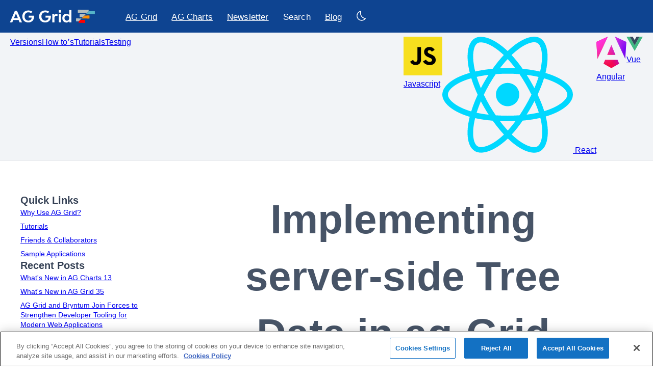

--- FILE ---
content_type: text/html; charset=utf-8
request_url: https://blog.ag-grid.com/implementing-server-side-tree-data-ag-grid-mevn-stack/
body_size: 27600
content:
<!DOCTYPE html>
<html lang="en">
  <head>

    <!-- Google Tag Manager -->
    <script>(function(w,d,s,l,i){w[l]=w[l]||[];w[l].push({'gtm.start': new
      Date().getTime(),event:'gtm.js'});var f=d.getElementsByTagName(s)[0],
      j=d.createElement(s),dl=l!='dataLayer'?'&l='+l:'';j.async=true;j.src=
      'https://www.googletagmanager.com/gtm.js?id='+i+dl;f.parentNode.insertBefore(j,f);
      })(window,document,'script','dataLayer','GTM-T7JG534');</script>
    <!-- End Google Tag Manager -->

    <meta charset="utf-8" />
    <meta http-equiv="X-UA-Compatible" content="IE=edge" />

    <title>Implementing server-side Tree Data in ag-Grid with the MEVN Stack</title>
    <meta name="HandheldFriendly" content="True" />
    <meta name="viewport" content="width=device-width, initial-scale=1.0" />

    <script type="text/javascript" src="https://blog.ag-grid.com/assets/built/prism.js?v=9728410012"></script>

    <link
      rel="stylesheet"
      type="text/css"
      href="https://blog.ag-grid.com/assets/built/screen.css?v=9728410012"
    />

    <meta name="description" content="Learn how to implement server-side tree data in ag-Grid using the MEVN stack (MongoDB + Express + Vue.js + Node.js). The codebase is available for download.">
    <link rel="icon" href="https://blog.ag-grid.com/content/images/size/w256h256/2021/02/200pxArtboard-5.png" type="image/png">
    <link rel="canonical" href="https://blog.ag-grid.com/implementing-server-side-tree-data-ag-grid-mevn-stack/">
    <meta name="referrer" content="no-referrer-when-downgrade">
    
    <meta property="og:site_name" content="AG Grid Blog">
    <meta property="og:type" content="article">
    <meta property="og:title" content="Implementing server-side Tree Data in ag-Grid with the MEVN Stack">
    <meta property="og:description" content="Learn how to implement server-side tree data in ag-Grid using the MEVN stack (MongoDB + Express + Vue.js + Node.js). The codebase is available for download.">
    <meta property="og:url" content="https://blog.ag-grid.com/implementing-server-side-tree-data-ag-grid-mevn-stack/">
    <meta property="og:image" content="https://blog.ag-grid.com/content/images/2021/02/2020-grid-thumbnail-MEVN-copy-1-1.png">
    <meta property="article:published_time" content="2021-02-04T10:23:01.000Z">
    <meta property="article:modified_time" content="2024-12-11T03:17:11.000Z">
    <meta property="article:tag" content="Tutorial">
    
    <meta property="article:publisher" content="https://www.facebook.com/aggridbalham">
    <meta name="twitter:card" content="summary_large_image">
    <meta name="twitter:title" content="Implementing server-side Tree Data in ag-Grid with the MEVN Stack">
    <meta name="twitter:description" content="Learn how to implement server-side tree data in ag-Grid using the MEVN stack (MongoDB + Express + Vue.js + Node.js). The codebase is available for download.">
    <meta name="twitter:url" content="https://blog.ag-grid.com/implementing-server-side-tree-data-ag-grid-mevn-stack/">
    <meta name="twitter:image" content="https://blog.ag-grid.com/content/images/2021/02/2020-grid-thumbnail-MEVN-copy-1-2.png">
    <meta name="twitter:label1" content="Written by">
    <meta name="twitter:data1" content="Ahmed Gadir">
    <meta name="twitter:label2" content="Filed under">
    <meta name="twitter:data2" content="Tutorial">
    <meta name="twitter:site" content="@ag_grid">
    <meta property="og:image:width" content="1000">
    <meta property="og:image:height" content="563">
    
    <script type="application/ld+json">
{
    "@context": "https://schema.org",
    "@type": "Article",
    "publisher": {
        "@type": "Organization",
        "name": "AG Grid Blog",
        "url": "https://blog.ag-grid.com/",
        "logo": {
            "@type": "ImageObject",
            "url": "https://blog.ag-grid.com/content/images/2021/02/logo-white.svg",
            "width": 235,
            "height": 40
        }
    },
    "author": {
        "@type": "Person",
        "name": "Ahmed Gadir",
        "image": {
            "@type": "ImageObject",
            "url": "https://blog.ag-grid.com/content/images/size/w1200/2019/12/00100dPORTRAIT_00100_BURST20180720154414194_COVER.jpg",
            "width": 1200,
            "height": 1600
        },
        "url": "https://blog.ag-grid.com/author/ahmed/",
        "sameAs": []
    },
    "headline": "Implementing server-side Tree Data in ag-Grid with the MEVN Stack",
    "url": "https://blog.ag-grid.com/implementing-server-side-tree-data-ag-grid-mevn-stack/",
    "datePublished": "2021-02-04T10:23:01.000Z",
    "dateModified": "2024-12-11T03:17:11.000Z",
    "image": {
        "@type": "ImageObject",
        "url": "https://blog.ag-grid.com/content/images/2021/02/2020-grid-thumbnail-MEVN-copy-1-1.png",
        "width": 1000,
        "height": 563
    },
    "keywords": "Tutorial",
    "description": "Learn how to implement server-side tree data in ag-Grid using the MEVN stack (MongoDB + Express + Vue.js + Node.js). The codebase is available for download.",
    "mainEntityOfPage": "https://blog.ag-grid.com/implementing-server-side-tree-data-ag-grid-mevn-stack/"
}
    </script>

    <meta name="generator" content="Ghost 6.13">
    <link rel="alternate" type="application/rss+xml" title="AG Grid Blog" href="https://blog.ag-grid.com/rss/">
    
    <script defer src="https://cdn.jsdelivr.net/ghost/sodo-search@~1.8/umd/sodo-search.min.js" data-key="e3288fd636f108208efe135083" data-styles="https://cdn.jsdelivr.net/ghost/sodo-search@~1.8/umd/main.css" data-sodo-search="https://ag-grid-blog.ghost.io/" data-locale="en" crossorigin="anonymous"></script>
    
    <link href="https://blog.ag-grid.com/webmentions/receive/" rel="webmention">
    <script defer src="/public/cards.min.js?v=9728410012"></script>
    <link rel="stylesheet" type="text/css" href="/public/cards.min.css?v=9728410012">
    <script defer src="/public/ghost-stats.min.js?v=9728410012" data-stringify-payload="false" data-datasource="analytics_events" data-storage="localStorage" data-host="https://blog.ag-grid.com/.ghost/analytics/api/v1/page_hit"  tb_site_uuid="b000c74b-bdbf-4c17-a6cb-0b11b3965a82" tb_post_uuid="92d9048c-71a6-4030-a69e-799ea3b440c7" tb_post_type="post" tb_member_uuid="undefined" tb_member_status="undefined"></script><style>:root {--ghost-accent-color: #15171A;}</style>
    <!-- Google Tag Manager config in the template -->
<script defer data-domain="blog.ag-grid.com" src="https://plausible.io/js/plausible.js"></script>
<meta name="google-site-verification" content="HsYGuuU8IDov5MwlzKGT-ZlRGStBcr539sGhBYx-O-I" />

    

<style> 
    
    .h1, h1 {
        font-size: 5rem !important;
        font-weight: 600 !important;
    }
    hr {
        margin: 30px 0 !important;
    }
    .post-full-content figure {
    	margin: 1.5em 0 1.2em !important;
        /* width: 100% !important; */
	}
    .post-full-content figure img {
        /* width: 100% !important; */
    }
	.post-full-footer {
        font-size: 1.5em !important;
    }
</style>

    <meta
      name="google-site-verification"
      content="cgkypu-dfgpZwNHMkHsP3rIT2FSTlrCKZkz-OcGg1-Y"
    />

    <script>
      const urlParams = new URLSearchParams(window.location.search);
      const htlmEl = document.documentElement;

      const getDarkMode = () => {
        if (urlParams.has('darkmode')) {
          return urlParams.get('darkmode') === 'true';
        } else if (htlmEl.hasAttribute("data-dark-mode")) {
          return htlmEl.getAttribute("data-dark-mode") === "true";
        } else if (localStorage.darkMode) {
          return localStorage.darkMode === "true";
        } else {
          // OS level darkmode
          return (
            window.matchMedia &&
            window.matchMedia("(prefers-color-scheme: dark)").matches
          );
        }
      };

      const setDarkMode = (darkmode) => {
        localStorage.darkMode = darkmode;

        // Using .no-transitions class so that there are no animations between light/dark modes
        htlmEl.classList.add("no-transitions");

        htlmEl.setAttribute("data-dark-mode", darkmode);
        // Set darkmode for header & footer
        document
          .querySelectorAll(".darkmode-data-target")
          .forEach((el) => el.setAttribute("data-dark-mode", darkmode));

        htlmEl.offsetHeight; // Trigger a reflow, flushing the CSS changes
        htlmEl.classList.remove("no-transitions");
      };

      // Set darkmode before DOM load 
      setDarkMode(getDarkMode());

      document.addEventListener("DOMContentLoaded", function () {
        setDarkMode(getDarkMode()); // Set darkmode again on DOM load to set header & footer darkmode

        const darkmodeToggle = document.getElementById("darkmode-toggle");

        darkmodeToggle.addEventListener("click", () => {
          setDarkMode(!getDarkMode());
        });
      });
    </script>
  </head>
  <body class="post-template tag-tutorial">

    <!-- Google Tag Manager (noscript) -->
    <noscript><iframe
        src="https://www.googletagmanager.com/ns.html?id=GTM-T7JG534"
        height="0"
        width="0"
        style="display:none;visibility:hidden"
      ></iframe></noscript>
    <!-- End Google Tag Manager (noscript) -->

    
<header class="site-header">
  <div class="darkmode-data-target"> 
    <div class="header">
      <div class="headerInner layout-page-max-width">
        <a id="grid-logo" class="headerLogo" href="https://www.ag-grid.com/" aria-label="Home">
          <svg xmlns="http://www.w3.org/2000/svg" class="logotype" width="154" height="40" viewBox="0 0 154 40">
  <style>
    .logotype path, .logotype rect { fill: #fff; }
    .logotype.dark-type > path, .logotype.dark-type > rect { fill: #003264; }
  </style>

  <path d="M147.979,5.6l-0,28.417l-4.768,-0l-0.127,-2.988c-0.7,1.017 -1.59,1.844 -2.67,2.479c-1.081,0.572 -2.416,0.89 -3.942,0.89c-1.335,0 -2.606,-0.254 -3.687,-0.699c-1.144,-0.509 -2.162,-1.144 -2.988,-2.034c-0.826,-0.89 -1.526,-1.971 -1.971,-3.179c-0.508,-1.208 -0.699,-2.606 -0.699,-4.132c-0,-1.526 0.254,-2.924 0.699,-4.196c0.509,-1.271 1.145,-2.352 1.971,-3.242c0.826,-0.89 1.844,-1.589 2.988,-2.098c1.144,-0.509 2.352,-0.763 3.687,-0.763c1.526,0 2.797,0.254 3.878,0.827c1.081,0.572 1.971,1.335 2.67,2.415l-0,-11.633l4.959,-0l-0,-0.064Zm-10.426,24.539c1.653,-0 2.924,-0.572 3.941,-1.653c1.017,-1.081 1.526,-2.543 1.526,-4.323c-0,-1.78 -0.509,-3.179 -1.526,-4.323c-1.017,-1.081 -2.288,-1.653 -3.941,-1.653c-1.59,0 -2.925,0.572 -3.878,1.653c-1.017,1.081 -1.526,2.543 -1.526,4.323c0,1.78 0.509,3.179 1.526,4.259c1.017,1.145 2.288,1.717 3.878,1.717"/>
  <rect x="119.067" y="5.6" width="4.959" height="5.849"/>
  <rect x="119.067" y="14.373" width="4.959" height="19.644"/>
  <path d="M108.831,16.979c1.59,-2.352 5.595,-2.606 7.248,-2.606l-0,4.577c-2.035,0 -4.069,0.064 -5.277,0.954c-1.208,0.89 -1.843,2.098 -1.843,3.56l-0,10.553l-4.959,-0l0,-19.644l4.768,-0l0.063,2.606Z"/>
  <path d="M26.489,28.677l-12.46,-0l-2.162,5.34l-5.467,-0l11.507,-26.955l4.768,0l11.506,26.955l-5.531,-0l-2.161,-5.34Zm-1.717,-4.26l-4.513,-10.998l-4.514,10.998l9.027,0Z"/>
  <path d="M62.024,18.654l-12.286,0l-0,4.267l6.963,0c-0.219,2.139 -1.021,3.846 -2.406,5.123c-1.385,1.276 -3.208,1.914 -5.469,1.914c-1.288,0 -2.461,-0.231 -3.518,-0.693c-1.058,-0.462 -1.964,-1.113 -2.717,-1.95c-0.753,-0.839 -1.337,-1.848 -1.749,-3.027c-0.414,-1.179 -0.62,-2.486 -0.62,-3.92c-0,-1.433 0.206,-2.739 0.62,-3.919c0.412,-1.178 0.996,-2.187 1.749,-3.026c0.753,-0.838 1.665,-1.488 2.734,-1.95c1.07,-0.462 2.248,-0.693 3.538,-0.693c2.669,-0 4.696,0.642 6.081,1.927l3.284,-3.286c-2.486,-1.934 -5.63,-2.907 -9.439,-2.907c-2.114,-0 -4.023,0.334 -5.723,1.002c-1.703,0.669 -3.161,1.605 -4.376,2.807c-1.216,1.204 -2.151,2.657 -2.807,4.357c-0.657,1.702 -0.985,3.599 -0.985,5.688c-0,2.066 0.334,3.957 1.003,5.67c0.668,1.714 1.61,3.173 2.825,4.375c1.216,1.204 2.673,2.139 4.375,2.808c1.702,0.668 3.597,1.002 5.688,1.002c2.042,0 3.883,-0.334 5.524,-1.002c1.64,-0.669 3.038,-1.604 4.193,-2.808c1.154,-1.202 2.042,-2.661 2.661,-4.375c0.621,-1.713 0.93,-3.604 0.93,-5.67c0,-0.291 -0.007,-0.577 -0.017,-0.856c-0.014,-0.28 -0.032,-0.565 -0.056,-0.858"/>
  <path d="M100.792,18.654l-12.286,0l-0,4.267l6.963,0c-0.219,2.139 -1.021,3.846 -2.406,5.123c-1.385,1.276 -3.208,1.914 -5.469,1.914c-1.288,0 -2.461,-0.231 -3.518,-0.693c-1.058,-0.462 -1.964,-1.113 -2.717,-1.95c-0.753,-0.839 -1.337,-1.848 -1.749,-3.027c-0.414,-1.179 -0.62,-2.486 -0.62,-3.92c-0,-1.433 0.206,-2.739 0.62,-3.919c0.412,-1.178 0.996,-2.187 1.749,-3.026c0.753,-0.838 1.665,-1.488 2.735,-1.95c1.069,-0.462 2.247,-0.693 3.537,-0.693c2.669,-0 4.697,0.642 6.081,1.927l3.284,-3.286c-2.486,-1.934 -5.63,-2.907 -9.438,-2.907c-2.115,-0 -4.024,0.334 -5.724,1.002c-1.703,0.669 -3.161,1.605 -4.376,2.807c-1.216,1.204 -2.151,2.657 -2.807,4.357c-0.657,1.702 -0.985,3.599 -0.985,5.688c-0,2.066 0.334,3.957 1.003,5.67c0.668,1.714 1.61,3.173 2.825,4.375c1.216,1.204 2.673,2.139 4.375,2.808c1.702,0.668 3.597,1.002 5.689,1.002c2.041,0 3.883,-0.334 5.523,-1.002c1.64,-0.669 3.038,-1.604 4.193,-2.808c1.154,-1.202 2.042,-2.661 2.661,-4.375c0.621,-1.713 0.93,-3.604 0.93,-5.67c0,-0.291 -0.007,-0.577 -0.017,-0.856c-0.014,-0.28 -0.032,-0.565 -0.056,-0.858"/>
</svg><svg
  xmlns="http://www.w3.org/2000/svg"
  class="logomark"
  width="64"
  height="48"
  viewBox="0 0 64 48"
>
  <style>
    .logomark .aqua { fill: #55b4c8; } .logomark .orange { fill: #ff8c00; }
    .logomark .red { fill: #f00; } .logomark .grey { fill: #b4bebe; } rect {
    animation-iteration-count: infinite; animation-timing-function: ease-in-out;
    animation-play-state: paused; } .right-2 { animation-delay: calc(1.25s / 6);
    } .right-3 { animation-delay: calc(1.25s / 6 * 2); } .left-3 {
    animation-delay: calc(1.25s / 6 * 3); } .left-2 { animation-delay:
    calc(1.25s / 6 * 4); } .left-1 { animation-delay: calc(1.25s / 6 * 5); }
    @keyframes logo-mark-bounce-right { 0% { transform: translateX(0%); }
    16.6666% { transform: translateX(3px); } 33.3333% { transform:
    translateX(0); } }
  </style>

  <rect class="aqua right-1" x="51" y="10" width="7" height="8" />
  <path class="aqua right-1" d="M58,10l-17,0l-8,8l25,0l0,-8Z" />
  <rect class="orange right-2" x="36" y="22" width="7" height="8" />
  <path
    class="orange right-2"
    d="M43,30l0,-7.995l-14,-0l-8.008,7.995l22.008,0Z"
  />
  <rect class="red right-3" x="24" y="34" width="7" height="8" />
  <path class="red right-3" d="M13,38.01l4,-4.01l14,0l0,8l-18,0l0,-3.99Z" />

  <rect class="grey left-1" x="11" y="6" width="7" height="8" />
  <path class="grey left-1" d="M41,10l-4,4l-26,0l0,-8l30,0l0,4Z" />
  <rect class="grey left-2" x="16" y="18" width="7" height="8" />
  <path class="grey left-2" d="M16,26l9,0l8,-8l-17,-0l0,8Z" />
  <rect class="grey left-3" x="6" y="30" width="7" height="8" />
  <path
    class="grey left-3"
    d="M6,37.988l7,0.012l7.992,-8l-14.992,-0.047l-0,8.035Z"
  />
</svg>
        </a>

        <button
            class="mobileMenuButton"
            type="button"
            aria-controls="main-nav"
            aria-expanded='false'
            aria-label="Toggle navigation"
            onclick="toggleMobileMenu()";
        >
            <svg
  xmlns="http://www.w3.org/2000/svg"
  class="menuIcon menu-icon"
  width="36"
  height="36"
  viewBox="0 0 36 36"
>
  <style>
    .menu-icon rect { fill: #fff; }
  </style>

  <g class="top"> <rect x="2" y="7" width="32" height="2" /> </g>
  <g class="middle"> <rect x="2" y="17" width="32" height="2" /> </g>
  <g class="bottom"> <rect x="2" y="27" width="32" height="2" /> </g>
</svg>        </button>

        <nav id="main-nav" class="mainNav" aria-hidden="true">
          <ul class="navItemList list-style-none">
            <li class="navItem" role="menuitem">
              <a class="navLink" href="https://ag-grid.com/documentation"aria-label="AG Grid Docs">AG Grid</a>
            </li>
            <li class="navItem" role="menuitem">
              <a class="navLink" href="https://charts.ag-grid.com/documentation"aria-label="AG Chart Docs">AG Charts</a>
            </li>
            <li class="navItem" role="menuitem">
              <a class="navLink" href="/Newsletter" aria-label="Newsletter">Newsletter</a>
            </li>
            <li class="navItem" role="menuitem">
                <a class="navLink nav-search" role="menuitem" style="cursor: pointer" data-ghost-search>Search</a>
            </li>
            <li class="navItem" role="menuitem" aria-label="AG Grid Blog">
              <a class="navLink" href="/">Blog</a>
            </li>
            <li class="navItem buttonItem" role="menuitem" aria-label="AG Grid Github">
              <span id="darkmode-toggle" class="navLink darkmode-toggle">
                <svg
  class="icon moon-icon"
  xmlns="http://www.w3.org/2000/svg"
  width="32"
  height="32"
  viewBox="0 0 32 32"
><defs><style>.cls-1{fill:none;}</style></defs><title>asleep</title><path
    d="M13.5025,5.4136A15.0755,15.0755,0,0,0,25.096,23.6082a11.1134,11.1134,0,0,1-7.9749,3.3893c-.1385,0-.2782.0051-.4178,0A11.0944,11.0944,0,0,1,13.5025,5.4136M14.98,3a1.0024,1.0024,0,0,0-.1746.0156A13.0959,13.0959,0,0,0,16.63,28.9973c.1641.006.3282,0,.4909,0a13.0724,13.0724,0,0,0,10.702-5.5556,1.0094,1.0094,0,0,0-.7833-1.5644A13.08,13.08,0,0,1,15.8892,4.38,1.0149,1.0149,0,0,0,14.98,3Z"
  /><rect
    id="_Transparent_Rectangle_"
    data-name="&lt;Transparent Rectangle&gt;"
    class="cls-1"
    width="32"
    height="32"
  /></svg>                <svg
  class="icon sun-icon"
  xmlns="http://www.w3.org/2000/svg"
  viewBox="0 0 32 32"
><defs><style>.cls-1{fill:none;}</style></defs><title>light</title><rect
    x="15"
    y="2"
    width="2"
    height="4.96"
  /><rect
    x="21.67"
    y="6.85"
    width="4.96"
    height="2"
    transform="translate(1.52 19.37) rotate(-45)"
  /><rect x="25.04" y="15" width="4.96" height="2" /><rect
    x="23.15"
    y="21.67"
    width="2"
    height="4.96"
    transform="translate(-10 24.15) rotate(-45)"
  /><rect x="15" y="25.04" width="2" height="4.96" /><rect
    x="5.37"
    y="23.15"
    width="4.96"
    height="2"
    transform="translate(-14.77 12.63) rotate(-45)"
  /><rect x="2" y="15" width="4.96" height="2" /><rect
    x="6.85"
    y="5.37"
    width="2"
    height="4.96"
    transform="translate(-3.25 7.85) rotate(-45)"
  /><path
    d="M16,12a4,4,0,1,1-4,4,4,4,0,0,1,4-4m0-2a6,6,0,1,0,6,6,6,6,0,0,0-6-6Z"
  /><rect
    id="_Transparent_Rectangle_"
    data-name="&lt;Transparent Rectangle&gt;"
    class="cls-1"
    width="32"
    height="32"
  /></svg>                <span>Toggle Darkmode</span>
              </span>
            </li>
          </ul>
        </nav>
      </div>
    </div>

    <div class="top-bar">
  <div class="top-bar-inner layout-page-max-width">
    <ul class="other-tags-list list-style-none">
  <li>
    <a href="/tag/version-release/">Versions</a>
  </li>
  <li>
    <a href="/tag/how-to/">How toʼs</a>
  </li>
  <li>
    <a href="/tag/tutorial/">Tutorials</a>
  </li>
  <li>
    <a href="/tag/testing/">Testing</a>
  </li>
</ul>

<ul class="framework-tags-list list-style-none">
  <li>
    <a href="/tag/javascript/">
    <svg
  class="icon"
  width="100%"
  height="100%"
  viewBox="0 0 256 256"
  version="1.1"
  xmlns="http://www.w3.org/2000/svg"
  xmlns:xlink="http://www.w3.org/1999/xlink"
  xml:space="preserve"
  xmlns:serif="http://www.serif.com/"
  style="fill-rule:evenodd;clip-rule:evenodd;stroke-linejoin:round;stroke-miterlimit:2;"
>
  <rect
    x="0"
    y="0"
    width="256"
    height="256"
    style="fill:rgb(247,223,30);fill-rule:nonzero;"
  />
  <g transform="matrix(1,0,0,1,4.20544,0)">
    <g transform="matrix(1,0,0,1,-27.8948,-48.7274)">
      <path
        d="M67.312,213.932L86.903,202.076C90.682,208.777 94.12,214.447 102.367,214.447C110.272,214.447 115.256,211.355 115.256,199.327L115.256,117.529L139.314,117.529L139.314,199.667C139.314,224.584 124.708,235.926 103.398,235.926C84.153,235.926 72.982,225.959 67.311,213.93"
        style="fill: #000;"
      />
    </g>
    <g transform="matrix(1,0,0,1,-27.8948,-48.0406)">
      <path
        d="M152.381,211.354L171.969,200.013C177.126,208.434 183.828,214.62 195.684,214.62C205.653,214.62 212.009,209.636 212.009,202.762C212.009,194.514 205.479,191.592 194.481,186.782L188.468,184.203C171.111,176.815 159.597,167.535 159.597,147.945C159.597,129.901 173.345,116.153 194.826,116.153C210.12,116.153 221.118,121.481 229.022,135.4L210.291,147.429C206.166,140.04 201.7,137.119 194.826,137.119C187.78,137.119 183.312,141.587 183.312,147.429C183.312,154.646 187.78,157.568 198.09,162.037L204.104,164.614C224.553,173.379 236.067,182.313 236.067,202.418C236.067,224.072 219.055,235.928 196.2,235.928C173.861,235.928 159.426,225.274 152.381,211.354"
        style="fill: #000;"
      />
    </g>
  </g>
</svg>    <span>Javascript</span>
    </a>
  </li>
  <li>
    <a href="/tag/react-data-grid/">
    <svg
  class="icon"
  width="256px"
  height="228px"
  viewBox="0 0 256 228"
  version="1.1"
  xmlns="http://www.w3.org/2000/svg"
  xmlns:xlink="http://www.w3.org/1999/xlink"
  preserveAspectRatio="xMidYMid"
>
  <path
    d="M210.483381,73.8236374 C207.827698,72.9095503 205.075867,72.0446761 202.24247,71.2267368 C202.708172,69.3261098 203.135596,67.4500894 203.515631,65.6059664 C209.753843,35.3248922 205.675082,10.9302478 191.747328,2.89849283 C178.392359,-4.80289661 156.551327,3.22703567 134.492936,22.4237776 C132.371761,24.2697233 130.244662,26.2241201 128.118477,28.2723861 C126.701777,26.917204 125.287358,25.6075897 123.876584,24.3549348 C100.758745,3.82852863 77.5866802,-4.82157937 63.6725966,3.23341515 C50.3303869,10.9571328 46.3792156,33.8904224 51.9945178,62.5880206 C52.5367729,65.3599011 53.1706189,68.1905639 53.8873982,71.068617 C50.6078941,71.9995641 47.4418534,72.9920277 44.4125156,74.0478303 C17.3093297,83.497195 0,98.3066828 0,113.667995 C0,129.533287 18.5815786,145.446423 46.8116526,155.095373 C49.0394553,155.856809 51.3511025,156.576778 53.7333796,157.260293 C52.9600965,160.37302 52.2875179,163.423318 51.7229345,166.398431 C46.3687351,194.597975 50.5500231,216.989464 63.8566899,224.664425 C77.6012619,232.590464 100.66852,224.443422 123.130185,204.809231 C124.905501,203.257196 126.687196,201.611293 128.472081,199.886102 C130.785552,202.113904 133.095375,204.222319 135.392897,206.199955 C157.14963,224.922338 178.637969,232.482469 191.932332,224.786092 C205.663234,216.837268 210.125675,192.78347 204.332202,163.5181 C203.88974,161.283006 203.374826,158.99961 202.796573,156.675661 C204.416503,156.196743 206.006814,155.702335 207.557482,155.188332 C236.905331,145.46465 256,129.745175 256,113.667995 C256,98.2510906 238.132466,83.3418093 210.483381,73.8236374 L210.483381,73.8236374 Z M204.118035,144.807565 C202.718197,145.270987 201.281904,145.718918 199.818271,146.153177 C196.578411,135.896354 192.205739,124.989735 186.854729,113.72131 C191.961041,102.721277 196.164656,91.9540963 199.313837,81.7638014 C201.93261,82.5215915 204.474374,83.3208483 206.923636,84.1643056 C230.613348,92.3195488 245.063763,104.377206 245.063763,113.667995 C245.063763,123.564379 229.457753,136.411268 204.118035,144.807565 L204.118035,144.807565 Z M193.603754,165.642007 C196.165567,178.582766 196.531475,190.282717 194.834536,199.429057 C193.309843,207.64764 190.243595,213.12715 186.452366,215.321689 C178.384612,219.991462 161.131788,213.921395 142.525146,197.909832 C140.392124,196.074366 138.243609,194.114502 136.088259,192.040261 C143.301619,184.151133 150.510878,174.979732 157.54698,164.793993 C169.922699,163.695814 181.614905,161.900447 192.218042,159.449363 C192.740247,161.555956 193.204126,163.621993 193.603754,165.642007 L193.603754,165.642007 Z M87.2761866,214.514686 C79.3938934,217.298414 73.1160375,217.378157 69.3211631,215.189998 C61.2461189,210.532528 57.8891498,192.554265 62.4682434,168.438039 C62.9927272,165.676183 63.6170041,162.839142 64.3365173,159.939216 C74.8234575,162.258154 86.4299951,163.926841 98.8353334,164.932519 C105.918826,174.899534 113.336329,184.06091 120.811247,192.08264 C119.178102,193.65928 117.551336,195.16028 115.933685,196.574699 C106.001303,205.256705 96.0479605,211.41654 87.2761866,214.514686 L87.2761866,214.514686 Z M50.3486141,144.746959 C37.8658105,140.48046 27.5570398,134.935332 20.4908634,128.884403 C14.1414664,123.446815 10.9357817,118.048415 10.9357817,113.667995 C10.9357817,104.34622 24.8334611,92.4562517 48.0123604,84.3748281 C50.8247961,83.3942121 53.7689223,82.4701001 56.8242337,81.6020363 C60.0276398,92.0224477 64.229889,102.917218 69.3011135,113.93411 C64.1642716,125.11459 59.9023288,136.182975 56.6674809,146.725506 C54.489347,146.099407 52.3791089,145.440499 50.3486141,144.746959 L50.3486141,144.746959 Z M62.7270678,60.4878073 C57.9160346,35.9004118 61.1112387,17.3525532 69.1516515,12.6982729 C77.7160924,7.74005624 96.6544653,14.8094222 116.614922,32.5329619 C117.890816,33.6657739 119.171723,34.8514442 120.456275,36.0781256 C113.018267,44.0647686 105.66866,53.1573386 98.6480514,63.0655695 C86.6081646,64.1815215 75.0831931,65.9741531 64.4868907,68.3746571 C63.8206914,65.6948233 63.2305903,63.0619242 62.7270678,60.4878073 L62.7270678,60.4878073 Z M173.153901,87.7550367 C170.620796,83.3796304 168.020249,79.1076627 165.369124,74.9523483 C173.537126,75.9849113 181.362914,77.3555864 188.712066,79.0329319 C186.505679,86.1041206 183.755673,93.4974728 180.518546,101.076741 C178.196419,96.6680702 175.740322,92.2229454 173.153901,87.7550367 L173.153901,87.7550367 Z M128.122121,43.8938899 C133.166461,49.3588189 138.218091,55.4603279 143.186789,62.0803968 C138.179814,61.8439007 133.110868,61.720868 128.000001,61.720868 C122.937434,61.720868 117.905854,61.8411667 112.929865,62.0735617 C117.903575,55.515009 122.99895,49.4217021 128.122121,43.8938899 L128.122121,43.8938899 Z M82.8018984,87.830679 C80.2715265,92.2183886 77.8609975,96.6393627 75.5753239,101.068539 C72.3906004,93.5156998 69.6661103,86.0886276 67.440586,78.9171899 C74.7446255,77.2826781 82.5335049,75.9461789 90.6495601,74.9332099 C87.9610684,79.1268011 85.3391054,83.4302106 82.8018984,87.8297677 L82.8018984,87.830679 L82.8018984,87.830679 Z M90.8833221,153.182899 C82.4979621,152.247395 74.5919739,150.979704 67.289757,149.390303 C69.5508242,142.09082 72.3354636,134.505173 75.5876271,126.789657 C77.8792246,131.215644 80.2993228,135.638441 82.8451877,140.03572 L82.8456433,140.03572 C85.4388987,144.515476 88.1255676,148.90364 90.8833221,153.182899 L90.8833221,153.182899 Z M128.424691,184.213105 C123.24137,178.620587 118.071264,172.434323 113.021912,165.780078 C117.923624,165.972373 122.921029,166.0708 128.000001,166.0708 C133.217953,166.0708 138.376211,165.953235 143.45336,165.727219 C138.468257,172.501308 133.434855,178.697141 128.424691,184.213105 L128.424691,184.213105 Z M180.622896,126.396409 C184.044571,134.195313 186.929004,141.741317 189.219234,148.9164 C181.796719,150.609693 173.782736,151.973534 165.339049,152.986959 C167.996555,148.775595 170.619884,144.430263 173.197646,139.960532 C175.805484,135.438399 178.28163,130.90943 180.622896,126.396409 L180.622896,126.396409 Z M163.724586,134.496971 C159.722835,141.435557 155.614455,148.059271 151.443648,154.311611 C143.847063,154.854776 135.998946,155.134562 128.000001,155.134562 C120.033408,155.134562 112.284171,154.887129 104.822013,154.402745 C100.48306,148.068386 96.285368,141.425078 92.3091341,134.556664 L92.3100455,134.556664 C88.3442923,127.706935 84.6943232,120.799333 81.3870228,113.930466 C84.6934118,107.045648 88.3338117,100.130301 92.276781,93.292874 L92.2758697,93.294241 C96.2293193,86.4385872 100.390102,79.8276317 104.688954,73.5329157 C112.302398,72.9573964 120.109505,72.6571055 127.999545,72.6571055 L128.000001,72.6571055 C135.925583,72.6571055 143.742714,72.9596746 151.353879,73.5402067 C155.587114,79.7888993 159.719645,86.3784378 163.688588,93.2350031 C167.702644,100.168578 171.389978,107.037901 174.724618,113.77508 C171.400003,120.627999 167.720871,127.566587 163.724586,134.496971 L163.724586,134.496971 Z M186.284677,12.3729198 C194.857321,17.3165548 198.191049,37.2542268 192.804953,63.3986692 C192.461372,65.0669011 192.074504,66.7661189 191.654369,68.4881206 C181.03346,66.0374921 169.500286,64.2138746 157.425315,63.0810626 C150.391035,53.0639249 143.101577,43.9572289 135.784778,36.073113 C137.751934,34.1806885 139.716356,32.3762092 141.672575,30.673346 C160.572216,14.2257007 178.236518,7.73185406 186.284677,12.3729198 L186.284677,12.3729198 Z M128.000001,90.8080696 C140.624975,90.8080696 150.859926,101.042565 150.859926,113.667995 C150.859926,126.292969 140.624975,136.527922 128.000001,136.527922 C115.375026,136.527922 105.140075,126.292969 105.140075,113.667995 C105.140075,101.042565 115.375026,90.8080696 128.000001,90.8080696 L128.000001,90.8080696 Z"
    fill="#00D8FF"
  ></path>
</svg>    <span>React</span>
    </a>
  </li>
  <li>
    <a href="/tag/angular/">
    <svg
  class="icon"
  xmlns="http://www.w3.org/2000/svg"
  fill="none"
  viewBox="0 0 223 236"
  width="100%"
  height="100%"
>
  <g clip-path="url(#a)">
    <path
      fill="url(#b)"
      d="m222.077 39.192-8.019 125.923L137.387 0l84.69 39.192Zm-53.105 162.825-57.933 33.056-57.934-33.056 11.783-28.556h92.301l11.783 28.556ZM111.039 62.675l30.357 73.803H80.681l30.358-73.803ZM7.937 165.115 0 39.192 84.69 0 7.937 165.115Z"
    ></path>
    <path
      fill="url(#c)"
      d="m222.077 39.192-8.019 125.923L137.387 0l84.69 39.192Zm-53.105 162.825-57.933 33.056-57.934-33.056 11.783-28.556h92.301l11.783 28.556ZM111.039 62.675l30.357 73.803H80.681l30.358-73.803ZM7.937 165.115 0 39.192 84.69 0 7.937 165.115Z"
    ></path>
  </g>
  <defs>
    <linearGradient
      id="b"
      x1="49.009"
      x2="225.829"
      y1="213.75"
      y2="129.722"
      gradientUnits="userSpaceOnUse"
    >
      <stop stop-color="#E40035"></stop>
      <stop offset=".24" stop-color="#F60A48"></stop>
      <stop offset=".352" stop-color="#F20755"></stop>
      <stop offset=".494" stop-color="#DC087D"></stop>
      <stop offset=".745" stop-color="#9717E7"></stop>
      <stop offset="1" stop-color="#6C00F5"></stop>
    </linearGradient>
    <linearGradient
      id="c"
      x1="41.025"
      x2="156.741"
      y1="28.344"
      y2="160.344"
      gradientUnits="userSpaceOnUse"
    >
      <stop stop-color="#FF31D9"></stop>
      <stop offset="1" stop-color="#FF5BE1" stop-opacity="0"></stop>
    </linearGradient>
    <clipPath id="a"><path
        fill="#fff"
        d="M0 0h223v236H0z"
      ></path></clipPath></defs></svg>    <span>Angular</span>
    </a>
  </li>
  <li>
    <a href="/tag/vuejs/">
    <svg
  class="icon"
  width="100%"
  height="100%"
  viewBox="0 0 256 221"
  version="1.1"
  xmlns="http://www.w3.org/2000/svg"
  xmlns:xlink="http://www.w3.org/1999/xlink"
  xml:space="preserve"
  xmlns:serif="http://www.serif.com/"
  style="fill-rule:evenodd;clip-rule:evenodd;stroke-linejoin:round;stroke-miterlimit:2;"
>
  <path
    d="M0,0L128,220.8L256,0L204.8,0L128,132.48L50.56,0L0,0Z"
    style="fill:rgb(65,184,131);fill-rule:nonzero;"
  />
  <path
    d="M50.56,0L128,133.12L204.8,0L157.44,0L128,51.2L97.92,0L50.56,0Z"
    style="fill:rgb(53,73,94);fill-rule:nonzero;"
  />
</svg>    <span>Vue</span>
    </a>
  </li>
</ul>  </div>
</div>  </div>
</header>
<div class="page-wrapper">
  <div class="page-inner layout-grid">
    <div class="side-bar">
  <div>
  <h3>Quick Links</h3>
    <ul class="learn-more-list">
      <li><a href="https://blog.ag-grid.com/reasons-to-choose-ag-grid-as-your-javascript-datagrid/">Why Use AG Grid?</a></li>
      <li><a href="https://blog.ag-grid.com/tag/tutorial/">Tutorials</a></li>
      <li><a href="https://blog.ag-grid.com/friends/">Friends &amp; Collaborators</a></li>
      <li><a href="https://blog.ag-grid.com/showcase/">Sample Applications</a></li>
    </ul>
    <div class="side-bar-recent-posts">
      <h3>Recent Posts</h3>
      <ul class="recent-posts-list">
          <article class="content-wrap">
              <li class="archive-post__title">
                <a href="/whats-new-in-ag-charts-13/" class="archive-post">
                  What&#x27;s New in AG Charts 13
                </a>
              </li>
              <li class="archive-post__title">
                <a href="/whats-new-in-ag-grid-35/" class="archive-post">
                  What&#x27;s New in AG Grid 35
                </a>
              </li>
              <li class="archive-post__title">
                <a href="/ag-grid-and-bryntum-join-forces-to-strengthen-developer-tooling-for-modern-web-applications/" class="archive-post">
                  AG Grid and Bryntum Join Forces to Strengthen Developer Tooling for Modern Web Applications
                </a>
              </li>
              <li class="archive-post__title">
                <a href="/whats-new-in-ag-charts-12-3/" class="archive-post">
                  What&#x27;s New in AG Charts 12.3
                </a>
              </li>
              <li class="archive-post__title">
                <a href="/whats-new-in-ag-grid-34-3/" class="archive-post">
                  What&#x27;s New in AG Grid 34.3
                </a>
              </li>
              <li class="archive-post__title">
                <a href="/introducing-the-ag-grid-model-context-protocol-mcp-server/" class="archive-post">
                  Introducing the AG Grid Model Context Protocol (MCP) Server
                </a>
              </li>
              <li class="archive-post__title">
                <a href="/whats-new-in-ag-grid-34-2/" class="archive-post">
                  What&#x27;s New in AG Grid 34.2
                </a>
              </li>
              <li class="archive-post__title">
                <a href="/whats-new-in-ag-charts-12-2/" class="archive-post">
                  What&#x27;s New in AG Charts 12.2
                </a>
              </li>
              <li class="archive-post__title">
                <a href="/whats-new-in-ag-grids-figma-design-system/" class="archive-post">
                  What&#x27;s New in AG Grid&#x27;s Figma Design System
                </a>
              </li>
              <li class="archive-post__title">
                <a href="/whats-new-in-ag-charts-12-1/" class="archive-post">
                  What&#x27;s New in AG Charts 12.1
                </a>
              </li>
          </article>
      </ul>
    </div>
  </div>
</div>

    <main class="main-content">
      <article class="post-full post tag-tutorial ">
        <header class="post-full-header">
            <h1 class="post-full-title">Implementing server-side Tree Data in ag-Grid with the MEVN Stack</h1>
        </header>

        <section class="post-full-meta">
          <ul class="author-list list-style-none">
              <li class="author-list-item">
                <a href="/author/ahmed/" class="author">
                    <img class="author-profile-image" src="/content/images/size/w100/2019/12/00100dPORTRAIT_00100_BURST20180720154414194_COVER.jpg" alt="Ahmed Gadir" />
                  <span class="author-name text-secondary font-size-small">Ahmed Gadir</span>
                </a>
              </li>
          </ul>
        </section>

        <section class="post-full-meta">
          <time class="post-full-meta-date text-secondary font-size-small" datetime="2021-02-04">4 February 2021</time>
            <span class="text-secondary font-size-small">&nbsp;&nbsp;|&nbsp;&nbsp;</span> <a class="font-size-small" href="/tag/tutorial/">Tutorial</a>
        </section>

        <section class="post-full-content">
          <div class="post-content">
            <figure class="kg-card kg-image-card"><img src="https://blog.ag-grid.com/content/images/2021/02/2020-grid-thumbnail-MEVN-copy-1.png" class="kg-image" alt loading="lazy" width="1280" height="720" srcset="https://blog.ag-grid.com/content/images/size/w600/2021/02/2020-grid-thumbnail-MEVN-copy-1.png 600w, https://blog.ag-grid.com/content/images/size/w1000/2021/02/2020-grid-thumbnail-MEVN-copy-1.png 1000w, https://blog.ag-grid.com/content/images/2021/02/2020-grid-thumbnail-MEVN-copy-1.png 1280w" sizes="(min-width: 720px) 720px"></figure><p>In this post we'll demonstrate how to implement <a href="https://www.ag-grid.com/documentation/javascript/server-side-model-tree-data/?ref=blog.ag-grid.com">server-side tree data in ag-Grid </a>using the MEVN stack (MongoDB + Express + Vue.js + Node.js). We'll show you how to set up the environment and implement the backend operations to return data for the <a href="https://www.ag-grid.com/documentation/javascript/server-side-model/?ref=blog.ag-grid.com">server-side row model</a> grouping, filtering, sorting and aggregation settings in ag-Grid. </p><p>You can download the <a href="https://github.com/AhmedAGadir/ag-grid-MEVN-stack-tree-data?ref=blog.ag-grid.com">entire project </a>from GitHub and easily reuse the code and approach to implement this in your project. </p><p>See the sample in action demonstrating ag-Grid with server-side filtering, sorting and aggregations:</p><figure class="kg-card kg-image-card"><img src="https://blog.ag-grid.com/content/images/2021/02/Large-GIF--812x510--1.gif" class="kg-image" alt loading="lazy" width="812" height="510"></figure><p>We'll be going over:</p><!--kg-card-begin: html--><ul>
    <li><a href="#installation">Installation</a></li>
    <li><a href="#initialising-mongodb-collection">Initialising a MongoDB Collection</a></li>
      <li><a href="#building-rest">Building the RESTful API </a></li>
        <li><a href="#retrieving-rows">Retrieving rows <code>(POST api/filesystem)</code></a></li>
    <ul>
        <li><a href="#querying-plain-data">Querying plain data</a></li>
      <li><a href="#data-retrieval">Building our data retrieval code</a></li>
      <li><a href="#grouping">Grouping</a></li>
    <li><a href="#aggregations">Aggregations</a></li>
    <li><a href="#filtering">Filtering</a></li>
    <li><a href="#sorting">Sorting</a></li>
      <li><a href="#loading-data">Loading data in blocks to support infinite scrolling</a></li>
    </ul>
    <li><a href="#front-end">Front-end code</a></li>
</ul><!--kg-card-end: html--><!--kg-card-begin: html--><h2 id="installation">Installation</h2><!--kg-card-end: html--><p>Please download the GitHub <a href="https://github.com/AhmedAGadir/ag-grid-MEVN-stack-tree-data?ref=blog.ag-grid.com">repository</a>, clone it, and run the following script to install all dependencies:</p><pre><code>$ npm install &amp;&amp; npm client install  </code></pre><p>Note:  If you don't already have mongodb community edition v4.4 installed, please install it <a href="https://docs.mongodb.com/manual/administration/install-community/?ref=blog.ag-grid.com">here</a>. </p><p>Start a local mongo service by running:</p><pre><code>$ npm run mongo-service-start</code></pre><p>Lastly run the following script to start both the backend and client servers:</p><pre><code>$ npm run dev</code></pre><!--kg-card-begin: html--><div class="alert alert-info">💡 Note:
 We're using a regular node + express server for our backend (see <a href="https://github.com/AhmedAGadir/ag-grid-MEVN-stack-tree-data/blob/main/server.js?ref=blog.ag-grid.com">./server.js</a> for the code), and the <a href="https://cli.vuejs.org/?ref=blog.ag-grid.com">Vue-CLI</a> for our client server.
</div><!--kg-card-end: html--><!--kg-card-begin: html--><h2 id="initialising-mongodb-collection">Initialising a MongoDB Collection</h2><!--kg-card-end: html--><p>Now that we've installed Mongodb, let's initialize a MongoDB collection. We're using <a href="https://mongoosejs.com/?ref=blog.ag-grid.com">Mongoose</a> to connect to our local MongoDB service and<br>initialise a collection named 'filesystem' in a new database called 'acme', as shown in the code below:</p><pre><code class="language-JavaScript">const db = process.env.MONGODB_URL;

const mongoose = require('mongoose');
mongoose
    .connect(db, {
        useNewUrlParser: true,
        useUnifiedTopology: true
    })
    .then(() =&gt; {
        console.log('MongoDB connected database "acme"');

        // populate fileSystem collection
        const initFileSystemCollection = require('./init');
        initFileSystemCollection();
    })
    .catch(err =&gt; console.log('MongoDB connection error: ' + err));</code></pre><p>Each document in the filesystem collection will be applying the following Schema:</p><pre><code class="language-JavaScript">const FileSystemSchema = new Schema();

// recursive references must be added like this
FileSystemSchema.add({
	folder: String,
	dateModified: Date,
	size: Number,
	subFolders: [FileSystemSchema]
});</code></pre><p>In the segment above, note that the <code>FileSystem</code> schema has a recursive structure. Documents may contain an arrays of sub-documents that also follow the <code>FileSystem</code> schema under the <code>subFolders</code> property.</p><p>Now that we've initialized the collection, we can query it via MongoDB Compass as shown below:</p><figure class="kg-card kg-image-card kg-card-hascaption"><img src="https://blog.ag-grid.com/content/images/2021/01/Screenshot-2021-01-27-at-12.13.51.png" class="kg-image" alt loading="lazy" width="2000" height="1228" srcset="https://blog.ag-grid.com/content/images/size/w600/2021/01/Screenshot-2021-01-27-at-12.13.51.png 600w, https://blog.ag-grid.com/content/images/size/w1000/2021/01/Screenshot-2021-01-27-at-12.13.51.png 1000w, https://blog.ag-grid.com/content/images/size/w1600/2021/01/Screenshot-2021-01-27-at-12.13.51.png 1600w, https://blog.ag-grid.com/content/images/2021/01/Screenshot-2021-01-27-at-12.13.51.png 2032w" sizes="(min-width: 720px) 720px"><figcaption>MongoDB Compass showing initialised collection</figcaption></figure><!--kg-card-begin: html--><h2 id="building-rest">Building the RESTful API</h2><!--kg-card-end: html--><p>Now that we've built the data storage layer, let's build the backend services to expose it to our application. Let's add the following endpoints to handle our API requests:</p><ul><li><code>POST api/filesystem</code>  retrieves documents.</li><li><code>GET api/filesystem/values/:field</code> returns all unique values for a field in the <code>FileSystemSchema</code>.</li></ul><p>Both of these web service endpoints will be accessed from our serverSideDatasource to get the data from the database for the specific grouping, sorting, filtering, aggregation parameters set in ag-Grid.</p><!--kg-card-begin: html--><h2 id="retrieving-rows">Retrieving rows <code>(POST api/filesystem)</code></h2><!--kg-card-end: html--><p>Let's now take a look specifically at how to retrieve rows from our database. The request body includes a data object with the following properties:</p><pre><code class="language-JavaScript">let {
	startRow,
	endRow,
	groupKeys = [],
	sortModel = [],
	filterModel = {},
	valueCols = []
} = req.body.data;</code></pre><p>Let's now use these properties to return the correct rows from our database to ag-Grid using the simplest possible scenario, where rows are requested without any grouping, aggregations, filtering or sorting.</p><!--kg-card-begin: html--><h2 id="querying-plain-data">Querying plain data</h2><!--kg-card-end: html--><p>Let's now build a query to return all rows within a range without any grouping, filtering, sorting or aggregations. In order to return a row range, our server endpoint API needs to handle the <code>startRow</code> and <code>endRow</code> parameters. </p><p>See the server endpoint code shown below (explanation below): </p><pre><code class="language-JavaScript">FileSystem
	.find({})
    .skip(startRow)
    .limit(endRow - startRow)
    .exec((err, rows) =&gt; {
    	if (err) {
        	console.log('error in query', err);
            // handler error*****
        }
		let lastRowIndex = getLastRowIndex(startRow, endRow, rows);
    
    	res.json({
        	rows,
	        lastRowIndex
    	});
})</code></pre><p>As shown in the code above, we use the <code><a href="https://mongoosejs.com/docs/api.html?ref=blog.ag-grid.com#model_Model.find">.find({})</a></code> method to return all documents in the <code>FileSystem</code> collection. We then chain on the <code><a href="https://mongoosejs.com/docs/api/query.html?ref=blog.ag-grid.com#query_Query-skip">.skip()</a></code> and <code><a href="https://mongoosejs.com/docs/api/query.html?ref=blog.ag-grid.com#query_Query-limit">.limit()</a></code> methods to slice out the row range requested by ag-Grid. Lastly we calculate the <code>lastRow</code> index, which is used by ag-Grid to configure our grid instance's vertical scrollbar.</p><p>Once the query is executed, the rows are displayed in the ag-Grid instance as shown below (see the request and response on the right):</p><figure class="kg-card kg-image-card kg-card-hascaption"><img src="https://blog.ag-grid.com/content/images/2021/01/Large-GIF--974x506-.gif" class="kg-image" alt loading="lazy" width="974" height="506"><figcaption>-</figcaption></figure><p>Now that we've covered the simplest case, let's demonstrate how to create a MongoDB query when our ag-Grid instance applies grouping, sorting, filtering and aggregations.</p><!--kg-card-begin: html--><h2 id="data-retrieval">Building our data retrieval code</h2><!--kg-card-end: html--><p>Now that we've looked at the simplest possible query, let's build a Mongoose query that will allow us to group, filter, sort, aggregate and slice the resulting data into pages to be loaded on demand. We'll do this with a series of steps each adding code to handle a different data operation. For this we'll be using MongoDb aggregations and Mongoose methods on our file system model to build a multi-stage query. </p><p>In the end, this will be executed as a single query with a number of parameters specifying the sort order, group field, filter parameters and so on.</p><!--kg-card-begin: html--><h2 id="grouping">Grouping</h2><!--kg-card-end: html--><p>Let's start by building code to retrieve a grouped set of records from our MongoDb collection. We begin by building an <a href="https://docs.mongodb.com/manual/core/aggregation-pipeline/?ref=blog.ag-grid.com">aggregation pipeline</a> (not to be confused with <a href="https://ag-grid.com/documentation/vue/aggregation/?ref=blog.ag-grid.com">ag-Grid aggregations</a>) that MongoDB will use to request data from the filesystem collection.</p><p>When a group node is expanded and ag-Grid requests new rows, a <code>groupKeys</code> array is included in the request object. The array holds the ID of the expanded node and the ID's of all its parent/grandparent node(s).</p><p>For each group key in the <code>groupKeys</code> array we add the following 3 aggregation stages to our aggregation pipeline:</p><ul><li><code><a href="https://docs.mongodb.com/manual/reference/operator/aggregation/match/?ref=blog.ag-grid.com">$match</a></code> - finds the document that corresponds to the expanded group</li><li><code><a href="https://docs.mongodb.com/manual/reference/operator/aggregation/unwind/?ref=blog.ag-grid.com">$unwind</a></code> - deconstructs the document's <code>subFolder</code> array so that a new record is created at the root level for each element in the array under the property name <code>subFolder</code></li><li><code><a href="https://docs.mongodb.com/manual/reference/operator/aggregation/replaceRoot/?ref=blog.ag-grid.com">$replaceroot</a></code> - replaces each document in the pipeline with the sub-document created in the previous step.</li></ul><p>The result of these aggregation steps will return the leaf nodes of the expanded group.</p><pre><code class="language-JavaScript">const aggregationPipeline = [];

const isGrouping = groupKeys.length &gt; 0;

if (isGrouping) {
	groupKeys.forEach(groupKey =&gt; {
	aggregationPipeline.push({
			'$match': {
				'_id': new mongoose.Types.ObjectId(groupKey)
			}
		}, {
			'$unwind': {
				'path': '$subFolders'
			}
		}, {
			'$replaceRoot': {
				'newRoot': '$subFolders'
			}
		})
	});
}</code></pre><p>Once this is executed, ag-Grid displays the grouped set of records as shown below:</p><figure class="kg-card kg-image-card kg-card-hascaption"><img src="https://blog.ag-grid.com/content/images/2021/01/Large-GIF--812x510-.gif" class="kg-image" alt loading="lazy" width="812" height="510"><figcaption>-</figcaption></figure><!--kg-card-begin: html--><h2 id="aggregations">Aggregations</h2><!--kg-card-end: html--><p>Let's now add aggregations to this grouped record set in ag-Grid. In our demo grid, we are applying a <code>sum</code> aggregation on the 'size' column. We can calculate these aggregations on our server by adding the following code to the MongoDB aggregation pipeline (explained below):</p><pre><code class="language-JavaScript">const isAggregating = Object.keys(valueCols).length &gt; 0;

    if (isAggregating) {

        aggregationPipeline.push({
            '$addFields': {
                'size': {
                    '$cond': {
                        'if': {
                            '$gt': [
                                {
                                    '$size': '$subFolders'
                                }, 0
                            ]
                        },
                        'then': {
                            '$function': {
                                'body': `
                                    function (subFolders) { 
                                        function getSize(subFolders) { 
                                            let total = 0; 
                                            subFolders.forEach(subFolder =&gt; { 
                                                if (subFolder.hasOwnProperty(\'size\')) { 
                                                    total += subFolder.size; 
                                                } else { 
                                                    total += getSize(subFolder.subFolders) 
                                                } 
                                            }); 
                                            return total; 
                                        } 
                                        return getSize(subFolders) 
                                    }
                                `,
                                'args': [
                                    '$subFolders'
                                ],
                                'lang': 'js'
                            }
                        },
                        'else': '$size'
                    }
                }
            }
        }
        )
    }</code></pre><p>In the code above, we use the <code><a href="https://docs.mongodb.com/manual/reference/operator/aggregation/addFields/?ref=blog.ag-grid.com">$addFields</a></code> aggregation stage to add a 'size' property to each document in the pipeline. If a document is a group then we calculate a total value by recursively traversing its <code>subFolders</code> tree. If the document is not a group then we simply return its pre-existing <code>size</code> property. We use the <code><a href="https://docs.mongodb.com/manual/reference/operator/aggregation/cond/?ref=blog.ag-grid.com">$cond</a></code> expression to apply this conditional logic.</p><p>Once this executes, ag-Grid displays the aggregated set of records as shown below:</p><figure class="kg-card kg-image-card kg-card-hascaption"><img src="https://blog.ag-grid.com/content/images/2021/01/Screenshot-2021-01-27-at-12.59.01.png" class="kg-image" alt loading="lazy" width="1610" height="798" srcset="https://blog.ag-grid.com/content/images/size/w600/2021/01/Screenshot-2021-01-27-at-12.59.01.png 600w, https://blog.ag-grid.com/content/images/size/w1000/2021/01/Screenshot-2021-01-27-at-12.59.01.png 1000w, https://blog.ag-grid.com/content/images/size/w1600/2021/01/Screenshot-2021-01-27-at-12.59.01.png 1600w, https://blog.ag-grid.com/content/images/2021/01/Screenshot-2021-01-27-at-12.59.01.png 1610w" sizes="(min-width: 720px) 720px"><figcaption>-</figcaption></figure><!--kg-card-begin: html--><h2 id="filtering">Filtering</h2><!--kg-card-end: html--><p>Let's now take a look at how we can add filtering to our query. </p><p>The code below in our endpoint implementation is used to filter documents in our MongoDB aggregation pipeline (explained further below):</p><pre><code class="language-JavaScript">if (isFiltering) {

	let filterValues = filterModel.folder.values;

	aggregationPipeline.push(
		{ 
        	"$addFields": { filterValues }
		},
		{
			"$match": {
				$expr: {
					$function: {
						body: `
							function (filterValues, subFolders, folder) {

								function doesDocPassFilter(doc) {
									return filterValues.includes(doc.folder)
								}

								function recursivelyScanDoc(doc) {
									if (doesDocPassFilter(doc)) {
										return true;
									}
									if (!doc.hasOwnProperty('subFolders')) {
										return false;
									}
									return doc.subFolders.some(doc =&gt; recursivelyScanDoc(doc));
								}

								if (filterValues.length === 0) {
									return null
								}

								let doc = {
									folder,
									subFolders
								}

								return recursivelyScanDoc(doc);
							}
						`,
						args: ["$filterValues", "$subFolders", "$folder"],
						lang: "js"
					}
				}
			}
		},
		{ "$unset": "filterValues" }
	)
}</code></pre><p>The request object includes a <code>filterModel</code> object that contains the values being filtered on the ag-Grid UI. We add these <code>filteredValues</code>  directly onto each document in the aggregation pipeline. Note that this added property will get removed after we've finished filtering.  </p><p>We then use the <code>$match</code> stage and <code>$function</code> operator to inject a function to filter any documents that either pass the filter test themselves or have a sub-document somewhere within their <code>subFolders</code> tree that pass the filter test.</p><p>We then remove the <code>filteredValues</code> property from the filtered documents in the <code>$unset</code> stage. </p><p>Once this backend code is implemented, ag-Grid can filter records as shown below:</p><figure class="kg-card kg-image-card"><img src="https://blog.ag-grid.com/content/images/2021/01/Large-GIF--810x512-.gif" class="kg-image" alt loading="lazy" width="810" height="512"></figure><!--kg-card-begin: html--><h2 id="sorting">Sorting</h2><!--kg-card-end: html--><p>Let's now look at how we can add sorting to this query. The request object includes a <code>sortModel</code> array that contains the sorting state for every sorted column in the ag-Grid instance. </p><p>The following code allows us to sort documents in our database query according to the <code>sortModel</code>  (explainde further below):</p><pre><code class="language-JavaScript">const isSorting = sortModel.length &gt; 0;

    if (isSorting) {
        const sortQuery = {};
        sortModel.forEach(({ colId, sort }) =&gt; {
            sortQuery[colId] = sort;
        });
        query
            .sort(sortQuery)
            .collation({
                locale: 'en',
                numericOrdering: true
            });
    }
</code></pre><p>First we chain Mongoose's <code><a href="https://mongoosejs.com/docs/api/query.html?ref=blog.ag-grid.com#query_Query-sort">.sort()</a></code> method onto our database query, passing a <code>sortQuery</code> object as a parameter. We then chain the <code><a href="https://mongoosejs.com/docs/api/query.html?ref=blog.ag-grid.com#query_Query-collation">.collation()</a></code> method, which allows sorting for fields that contain strings and numbers (such as the <code>folder</code> field). The numericOrdering property setting allows you to have any numbers sorted in a numeric instead of literal sort order.</p><p>Once this code executes, it returns a sorted set of records which is displayed in ag-Grid as shown below:</p><figure class="kg-card kg-image-card"><img src="https://blog.ag-grid.com/content/images/2021/02/Large-GIF--812x510-.gif" class="kg-image" alt loading="lazy" width="812" height="510"></figure><!--kg-card-begin: html--><h2 id="loading-data">Loading data in blocks to support infinite scrolling</h2><!--kg-card-end: html--><p>The query we've built up until now to implement the grouping, sorting, filtering, aggregations above will return the entire set of matched records. However, this may be too many records to handle on the client at a time. Ag-grid allows to handle this case via the <a href="https://www.ag-grid.com/documentation/javascript/server-side-model-datasource/?ref=blog.ag-grid.com">server-side row model</a>, which requests records in blocks from the backend based on the vertical scroll position. </p><p>This is why we now need to modify our MongoDb query to return blocks of rows to the client to better support large datasets.</p><p>This means we need to slice out the range of documents requested by ag-Grid. This way we can return only the requested range of records by ag-Grid. </p><p>To do this we chain Mongoose's <code><a href="https://mongoosejs.com/docs/api/query.html?ref=blog.ag-grid.com#query_Query-skip">.skip()</a></code> and <code><a href="https://mongoosejs.com/docs/api/query.html?ref=blog.ag-grid.com#query_Query-limit">.limit()</a></code> methods onto our query, as shown below:</p><pre><code class="language-JavaScript">query
        .skip(startRow)
        .limit(endRow - startRow)
        .exec((err, rows) =&gt; {
            if (err) {
                console.log('error in query', err);
                // handler error*****
            }
            let lastRowIndex = getLastRowIndex(startRow, endRow, rows);

            res.json({
                rows,
                lastRowIndex
            });
        })
</code></pre><p>Now we're ready to finally execute our query we've been building. Once the range of rows has been returned, we package them in a HTTP response back to the client that holds:</p><ul><li>The requested rows </li><li>a <code>lastRowIndex</code> property -  which will be used by ag-Grid to configure our grid instances vertical scrollbar height.</li></ul><p>This will now allow ag-Grid to effectively handle large amounts of data by loading it in blocks of rows on demand as the user is scrolling down.</p><!--kg-card-begin: html--><h2 id="front-end">Front-end code</h2><!--kg-card-end: html--><p>We've omitted an explanation of the front-end involved to keep this blogpost short. However, you can see the full source code in the GitHub <a href="https://github.com/AhmedAGadir/ag-grid-MEVN-stack-tree-data?ref=blog.ag-grid.com">repo for this sample</a>. It'll show you how you can activate server-side row model <a href="https://www.ag-grid.com/documentation/javascript/server-side-model-grouping/?ref=blog.ag-grid.com">grouping</a>, <a href="https://www.ag-grid.com/documentation/javascript/server-side-model-sorting/?ref=blog.ag-grid.com">sorting</a>, <a href="https://www.ag-grid.com/documentation/javascript/server-side-model-filtering/?ref=blog.ag-grid.com">filtering</a>, etc in ag-Grid to provide the needed parameters to the request which is then executed by the query above. You can read more about how to use the server-side row model in our <a href="https://www.ag-grid.com/documentation/javascript/server-side-model/?ref=blog.ag-grid.com">documentation </a>which covers how to implement all server-side operations.</p><h2 id="what-s-next">What's next?</h2><p>We hope that you find this article useful when building your ag-Grid projects with the MEVN stack. Remember you can download the project from <a href="https://github.com/AhmedAGadir/ag-grid-MEVN-stack-tree-data?ref=blog.ag-grid.com">GitHub</a> and easily reuse the code I've described above to implement this in your project. </p><p>If you would like to try out ag-Grid check out our getting started guides (<a href="https://www.ag-grid.com/javascript-getting-started/?ref=blog.ag-grid.com">JS</a> / <a href="https://www.ag-grid.com/react-getting-started/?ref=blog.ag-grid.com">React</a> / <a href="https://www.ag-grid.com/angular-getting-started/?ref=blog.ag-grid.com">Angular</a> / <a href="https://www.ag-grid.com/vue-getting-started/?ref=blog.ag-grid.com">Vue</a>)</p><p>Happy coding!</p><p></p><p></p><p></p><p></p><p></p><p></p>
          </div>
        </section>

        <footer class="share-footer">
            <span class="share-label text-secondary">Share</span>
            <a class="share-social-media twitter" href="https://twitter.com/share?text=Implementing server-side Tree Data in ag-Grid with the MEVN Stack&url=https://blog.ag-grid.com/implementing-server-side-tree-data-ag-grid-mevn-stack/" onclick="window.open(this.href, 'twitter-share', 'width=550,height=235');return false;" title="Twitter" target="_blank" rel="noopener"><svg
  width="1092"
  height="1075"
  viewBox="0 0 1092 1075"
  fill="none"
  xmlns="http://www.w3.org/2000/svg"
  size="32"
  class="icon"
><g clip-path="url(#clip0_404_5)"><path
      d="M622.109 475.189L919.927 129H849.353L590.758 429.591L384.219 129H146L458.328 583.547L146 946.58H216.577L489.661 629.145L707.781 946.58H946L622.091 475.189H622.109ZM525.443 587.552L493.798 542.289L242.007 182.13H350.41L553.608 472.79L585.253 518.053L849.387 895.867H740.984L525.443 587.569V587.552Z"
    ></path></g><defs><clipPath id="clip0_404_5"><rect
        width="800"
        height="818"
        transform="translate(146 129)"
      ></rect></clipPath></defs></svg></a>
            <a class="share-social-media facebook" href="https://www.facebook.com/sharer/sharer.php?u=https://blog.ag-grid.com/implementing-server-side-tree-data-ag-grid-mevn-stack/" onclick="window.open(this.href, 'facebook-share','width=580,height=296');return false;" title="Facebook" target="_blank" rel="noopener"><svg class="icon" xmlns="http://www.w3.org/2000/svg" viewBox="0 0 32 32"><path
    d="M19 6h5V0h-5c-3.86 0-7 3.14-7 7v3H8v6h4v16h6V16h5l1-6h-6V7c0-.542.458-1 1-1z"
  /></svg></a>  
        </footer>

        <footer class="post-full-footer">

          <ul class="author-list author-list-large list-style-none">
              <li class="author-list-item">
                <a href="/author/ahmed/" class="author">
                    <img class="author-profile-image" src="/content/images/size/w100/2019/12/00100dPORTRAIT_00100_BURST20180720154414194_COVER.jpg" alt="Ahmed Gadir" />

                    <div class="author-name-and-bio">
                        <span class="author-name text-secondary font-size-extra-large">Ahmed Gadir</span>
                        <span class="author-bio text-secondary font-size-small">JavaScript Developer @ ag-Grid</span>
                    </div>
                </a>
              </li>
          </ul>
        </footer>


        <p class="tags-list-description text-secondary font-size-medium">Read more posts about...</p>

        <ul class="other-tags-list list-style-none">
  <li>
    <a href="/tag/version-release/">Versions</a>
  </li>
  <li>
    <a href="/tag/how-to/">How toʼs</a>
  </li>
  <li>
    <a href="/tag/tutorial/">Tutorials</a>
  </li>
  <li>
    <a href="/tag/testing/">Testing</a>
  </li>
</ul>

<ul class="framework-tags-list list-style-none">
  <li>
    <a href="/tag/javascript/">
    <svg
  class="icon"
  width="100%"
  height="100%"
  viewBox="0 0 256 256"
  version="1.1"
  xmlns="http://www.w3.org/2000/svg"
  xmlns:xlink="http://www.w3.org/1999/xlink"
  xml:space="preserve"
  xmlns:serif="http://www.serif.com/"
  style="fill-rule:evenodd;clip-rule:evenodd;stroke-linejoin:round;stroke-miterlimit:2;"
>
  <rect
    x="0"
    y="0"
    width="256"
    height="256"
    style="fill:rgb(247,223,30);fill-rule:nonzero;"
  />
  <g transform="matrix(1,0,0,1,4.20544,0)">
    <g transform="matrix(1,0,0,1,-27.8948,-48.7274)">
      <path
        d="M67.312,213.932L86.903,202.076C90.682,208.777 94.12,214.447 102.367,214.447C110.272,214.447 115.256,211.355 115.256,199.327L115.256,117.529L139.314,117.529L139.314,199.667C139.314,224.584 124.708,235.926 103.398,235.926C84.153,235.926 72.982,225.959 67.311,213.93"
        style="fill: #000;"
      />
    </g>
    <g transform="matrix(1,0,0,1,-27.8948,-48.0406)">
      <path
        d="M152.381,211.354L171.969,200.013C177.126,208.434 183.828,214.62 195.684,214.62C205.653,214.62 212.009,209.636 212.009,202.762C212.009,194.514 205.479,191.592 194.481,186.782L188.468,184.203C171.111,176.815 159.597,167.535 159.597,147.945C159.597,129.901 173.345,116.153 194.826,116.153C210.12,116.153 221.118,121.481 229.022,135.4L210.291,147.429C206.166,140.04 201.7,137.119 194.826,137.119C187.78,137.119 183.312,141.587 183.312,147.429C183.312,154.646 187.78,157.568 198.09,162.037L204.104,164.614C224.553,173.379 236.067,182.313 236.067,202.418C236.067,224.072 219.055,235.928 196.2,235.928C173.861,235.928 159.426,225.274 152.381,211.354"
        style="fill: #000;"
      />
    </g>
  </g>
</svg>    <span>Javascript</span>
    </a>
  </li>
  <li>
    <a href="/tag/react-data-grid/">
    <svg
  class="icon"
  width="256px"
  height="228px"
  viewBox="0 0 256 228"
  version="1.1"
  xmlns="http://www.w3.org/2000/svg"
  xmlns:xlink="http://www.w3.org/1999/xlink"
  preserveAspectRatio="xMidYMid"
>
  <path
    d="M210.483381,73.8236374 C207.827698,72.9095503 205.075867,72.0446761 202.24247,71.2267368 C202.708172,69.3261098 203.135596,67.4500894 203.515631,65.6059664 C209.753843,35.3248922 205.675082,10.9302478 191.747328,2.89849283 C178.392359,-4.80289661 156.551327,3.22703567 134.492936,22.4237776 C132.371761,24.2697233 130.244662,26.2241201 128.118477,28.2723861 C126.701777,26.917204 125.287358,25.6075897 123.876584,24.3549348 C100.758745,3.82852863 77.5866802,-4.82157937 63.6725966,3.23341515 C50.3303869,10.9571328 46.3792156,33.8904224 51.9945178,62.5880206 C52.5367729,65.3599011 53.1706189,68.1905639 53.8873982,71.068617 C50.6078941,71.9995641 47.4418534,72.9920277 44.4125156,74.0478303 C17.3093297,83.497195 0,98.3066828 0,113.667995 C0,129.533287 18.5815786,145.446423 46.8116526,155.095373 C49.0394553,155.856809 51.3511025,156.576778 53.7333796,157.260293 C52.9600965,160.37302 52.2875179,163.423318 51.7229345,166.398431 C46.3687351,194.597975 50.5500231,216.989464 63.8566899,224.664425 C77.6012619,232.590464 100.66852,224.443422 123.130185,204.809231 C124.905501,203.257196 126.687196,201.611293 128.472081,199.886102 C130.785552,202.113904 133.095375,204.222319 135.392897,206.199955 C157.14963,224.922338 178.637969,232.482469 191.932332,224.786092 C205.663234,216.837268 210.125675,192.78347 204.332202,163.5181 C203.88974,161.283006 203.374826,158.99961 202.796573,156.675661 C204.416503,156.196743 206.006814,155.702335 207.557482,155.188332 C236.905331,145.46465 256,129.745175 256,113.667995 C256,98.2510906 238.132466,83.3418093 210.483381,73.8236374 L210.483381,73.8236374 Z M204.118035,144.807565 C202.718197,145.270987 201.281904,145.718918 199.818271,146.153177 C196.578411,135.896354 192.205739,124.989735 186.854729,113.72131 C191.961041,102.721277 196.164656,91.9540963 199.313837,81.7638014 C201.93261,82.5215915 204.474374,83.3208483 206.923636,84.1643056 C230.613348,92.3195488 245.063763,104.377206 245.063763,113.667995 C245.063763,123.564379 229.457753,136.411268 204.118035,144.807565 L204.118035,144.807565 Z M193.603754,165.642007 C196.165567,178.582766 196.531475,190.282717 194.834536,199.429057 C193.309843,207.64764 190.243595,213.12715 186.452366,215.321689 C178.384612,219.991462 161.131788,213.921395 142.525146,197.909832 C140.392124,196.074366 138.243609,194.114502 136.088259,192.040261 C143.301619,184.151133 150.510878,174.979732 157.54698,164.793993 C169.922699,163.695814 181.614905,161.900447 192.218042,159.449363 C192.740247,161.555956 193.204126,163.621993 193.603754,165.642007 L193.603754,165.642007 Z M87.2761866,214.514686 C79.3938934,217.298414 73.1160375,217.378157 69.3211631,215.189998 C61.2461189,210.532528 57.8891498,192.554265 62.4682434,168.438039 C62.9927272,165.676183 63.6170041,162.839142 64.3365173,159.939216 C74.8234575,162.258154 86.4299951,163.926841 98.8353334,164.932519 C105.918826,174.899534 113.336329,184.06091 120.811247,192.08264 C119.178102,193.65928 117.551336,195.16028 115.933685,196.574699 C106.001303,205.256705 96.0479605,211.41654 87.2761866,214.514686 L87.2761866,214.514686 Z M50.3486141,144.746959 C37.8658105,140.48046 27.5570398,134.935332 20.4908634,128.884403 C14.1414664,123.446815 10.9357817,118.048415 10.9357817,113.667995 C10.9357817,104.34622 24.8334611,92.4562517 48.0123604,84.3748281 C50.8247961,83.3942121 53.7689223,82.4701001 56.8242337,81.6020363 C60.0276398,92.0224477 64.229889,102.917218 69.3011135,113.93411 C64.1642716,125.11459 59.9023288,136.182975 56.6674809,146.725506 C54.489347,146.099407 52.3791089,145.440499 50.3486141,144.746959 L50.3486141,144.746959 Z M62.7270678,60.4878073 C57.9160346,35.9004118 61.1112387,17.3525532 69.1516515,12.6982729 C77.7160924,7.74005624 96.6544653,14.8094222 116.614922,32.5329619 C117.890816,33.6657739 119.171723,34.8514442 120.456275,36.0781256 C113.018267,44.0647686 105.66866,53.1573386 98.6480514,63.0655695 C86.6081646,64.1815215 75.0831931,65.9741531 64.4868907,68.3746571 C63.8206914,65.6948233 63.2305903,63.0619242 62.7270678,60.4878073 L62.7270678,60.4878073 Z M173.153901,87.7550367 C170.620796,83.3796304 168.020249,79.1076627 165.369124,74.9523483 C173.537126,75.9849113 181.362914,77.3555864 188.712066,79.0329319 C186.505679,86.1041206 183.755673,93.4974728 180.518546,101.076741 C178.196419,96.6680702 175.740322,92.2229454 173.153901,87.7550367 L173.153901,87.7550367 Z M128.122121,43.8938899 C133.166461,49.3588189 138.218091,55.4603279 143.186789,62.0803968 C138.179814,61.8439007 133.110868,61.720868 128.000001,61.720868 C122.937434,61.720868 117.905854,61.8411667 112.929865,62.0735617 C117.903575,55.515009 122.99895,49.4217021 128.122121,43.8938899 L128.122121,43.8938899 Z M82.8018984,87.830679 C80.2715265,92.2183886 77.8609975,96.6393627 75.5753239,101.068539 C72.3906004,93.5156998 69.6661103,86.0886276 67.440586,78.9171899 C74.7446255,77.2826781 82.5335049,75.9461789 90.6495601,74.9332099 C87.9610684,79.1268011 85.3391054,83.4302106 82.8018984,87.8297677 L82.8018984,87.830679 L82.8018984,87.830679 Z M90.8833221,153.182899 C82.4979621,152.247395 74.5919739,150.979704 67.289757,149.390303 C69.5508242,142.09082 72.3354636,134.505173 75.5876271,126.789657 C77.8792246,131.215644 80.2993228,135.638441 82.8451877,140.03572 L82.8456433,140.03572 C85.4388987,144.515476 88.1255676,148.90364 90.8833221,153.182899 L90.8833221,153.182899 Z M128.424691,184.213105 C123.24137,178.620587 118.071264,172.434323 113.021912,165.780078 C117.923624,165.972373 122.921029,166.0708 128.000001,166.0708 C133.217953,166.0708 138.376211,165.953235 143.45336,165.727219 C138.468257,172.501308 133.434855,178.697141 128.424691,184.213105 L128.424691,184.213105 Z M180.622896,126.396409 C184.044571,134.195313 186.929004,141.741317 189.219234,148.9164 C181.796719,150.609693 173.782736,151.973534 165.339049,152.986959 C167.996555,148.775595 170.619884,144.430263 173.197646,139.960532 C175.805484,135.438399 178.28163,130.90943 180.622896,126.396409 L180.622896,126.396409 Z M163.724586,134.496971 C159.722835,141.435557 155.614455,148.059271 151.443648,154.311611 C143.847063,154.854776 135.998946,155.134562 128.000001,155.134562 C120.033408,155.134562 112.284171,154.887129 104.822013,154.402745 C100.48306,148.068386 96.285368,141.425078 92.3091341,134.556664 L92.3100455,134.556664 C88.3442923,127.706935 84.6943232,120.799333 81.3870228,113.930466 C84.6934118,107.045648 88.3338117,100.130301 92.276781,93.292874 L92.2758697,93.294241 C96.2293193,86.4385872 100.390102,79.8276317 104.688954,73.5329157 C112.302398,72.9573964 120.109505,72.6571055 127.999545,72.6571055 L128.000001,72.6571055 C135.925583,72.6571055 143.742714,72.9596746 151.353879,73.5402067 C155.587114,79.7888993 159.719645,86.3784378 163.688588,93.2350031 C167.702644,100.168578 171.389978,107.037901 174.724618,113.77508 C171.400003,120.627999 167.720871,127.566587 163.724586,134.496971 L163.724586,134.496971 Z M186.284677,12.3729198 C194.857321,17.3165548 198.191049,37.2542268 192.804953,63.3986692 C192.461372,65.0669011 192.074504,66.7661189 191.654369,68.4881206 C181.03346,66.0374921 169.500286,64.2138746 157.425315,63.0810626 C150.391035,53.0639249 143.101577,43.9572289 135.784778,36.073113 C137.751934,34.1806885 139.716356,32.3762092 141.672575,30.673346 C160.572216,14.2257007 178.236518,7.73185406 186.284677,12.3729198 L186.284677,12.3729198 Z M128.000001,90.8080696 C140.624975,90.8080696 150.859926,101.042565 150.859926,113.667995 C150.859926,126.292969 140.624975,136.527922 128.000001,136.527922 C115.375026,136.527922 105.140075,126.292969 105.140075,113.667995 C105.140075,101.042565 115.375026,90.8080696 128.000001,90.8080696 L128.000001,90.8080696 Z"
    fill="#00D8FF"
  ></path>
</svg>    <span>React</span>
    </a>
  </li>
  <li>
    <a href="/tag/angular/">
    <svg
  class="icon"
  xmlns="http://www.w3.org/2000/svg"
  fill="none"
  viewBox="0 0 223 236"
  width="100%"
  height="100%"
>
  <g clip-path="url(#a)">
    <path
      fill="url(#b)"
      d="m222.077 39.192-8.019 125.923L137.387 0l84.69 39.192Zm-53.105 162.825-57.933 33.056-57.934-33.056 11.783-28.556h92.301l11.783 28.556ZM111.039 62.675l30.357 73.803H80.681l30.358-73.803ZM7.937 165.115 0 39.192 84.69 0 7.937 165.115Z"
    ></path>
    <path
      fill="url(#c)"
      d="m222.077 39.192-8.019 125.923L137.387 0l84.69 39.192Zm-53.105 162.825-57.933 33.056-57.934-33.056 11.783-28.556h92.301l11.783 28.556ZM111.039 62.675l30.357 73.803H80.681l30.358-73.803ZM7.937 165.115 0 39.192 84.69 0 7.937 165.115Z"
    ></path>
  </g>
  <defs>
    <linearGradient
      id="b"
      x1="49.009"
      x2="225.829"
      y1="213.75"
      y2="129.722"
      gradientUnits="userSpaceOnUse"
    >
      <stop stop-color="#E40035"></stop>
      <stop offset=".24" stop-color="#F60A48"></stop>
      <stop offset=".352" stop-color="#F20755"></stop>
      <stop offset=".494" stop-color="#DC087D"></stop>
      <stop offset=".745" stop-color="#9717E7"></stop>
      <stop offset="1" stop-color="#6C00F5"></stop>
    </linearGradient>
    <linearGradient
      id="c"
      x1="41.025"
      x2="156.741"
      y1="28.344"
      y2="160.344"
      gradientUnits="userSpaceOnUse"
    >
      <stop stop-color="#FF31D9"></stop>
      <stop offset="1" stop-color="#FF5BE1" stop-opacity="0"></stop>
    </linearGradient>
    <clipPath id="a"><path
        fill="#fff"
        d="M0 0h223v236H0z"
      ></path></clipPath></defs></svg>    <span>Angular</span>
    </a>
  </li>
  <li>
    <a href="/tag/vuejs/">
    <svg
  class="icon"
  width="100%"
  height="100%"
  viewBox="0 0 256 221"
  version="1.1"
  xmlns="http://www.w3.org/2000/svg"
  xmlns:xlink="http://www.w3.org/1999/xlink"
  xml:space="preserve"
  xmlns:serif="http://www.serif.com/"
  style="fill-rule:evenodd;clip-rule:evenodd;stroke-linejoin:round;stroke-miterlimit:2;"
>
  <path
    d="M0,0L128,220.8L256,0L204.8,0L128,132.48L50.56,0L0,0Z"
    style="fill:rgb(65,184,131);fill-rule:nonzero;"
  />
  <path
    d="M50.56,0L128,133.12L204.8,0L157.44,0L128,51.2L97.92,0L50.56,0Z"
    style="fill:rgb(53,73,94);fill-rule:nonzero;"
  />
</svg>    <span>Vue</span>
    </a>
  </li>
</ul>
        <script
  type="text/javascript"
  src="//s3.amazonaws.com/downloads.mailchimp.com/js/mc-validate.js"
></script>
<script type="text/javascript">(function($) {window.fnames = new Array();
  window.ftypes = new
  Array();fnames[0]='EMAIL';ftypes[0]='email';fnames[1]='FNAME';ftypes[1]='text';fnames[3]='ADDRESS';ftypes[3]='address';fnames[4]='PHONE';ftypes[4]='phone';}(jQuery));var
  $mcj = jQuery.noConflict(true);</script>
<div id="mc_embed_signup" style="width: 100%;">
  <form
    action="https://ag-grid.us11.list-manage.com/subscribe/post?u=9b44b788c97fa5b498fbbc9b5&amp;id=9353cf87ce"
    method="post"
    id="mc-embedded-subscribe-form"
    name="mc-embedded-subscribe-form"
    class="validate"
    target="_blank"
    novalidate
  >
    <div id="mc_embed_signup_scroll">
      <label class="text-secondary font-size-small">Join the AG Grid Newsletter</label>
      <input
        type="email"
        value=""
        name="EMAIL"
        class="required email"
        id="mce-EMAIL"
        placeholder="email"
      />
      <input
        type="submit"
        value="Subscribe"
        name="subscribe"
        id="mc-embedded-subscribe"
        class="button button-secondary"
      />
      <div id="mce-responses" class="clear">
        <div
          class="response"
          id="mce-error-response"
          style="display:none"
        ></div>
        <div
          class="response"
          id="mce-success-response"
          style="display:none"
        ></div>
      </div>

      <!-- real people should not fill this in and expect good things - do not remove this or risk form bot signups-->
      <div style="position: absolute; left: -5000px;" aria-hidden="true">
        <input
          type="text"
          name="b_9b44b788c97fa5b498fbbc9b5_9353cf87ce"
          tabindex="-1"
          value=""
        />
      </div>
    </div>
  </form>
</div>
      </article>
    </main>

    <aside class="read-next-outer">
      <div class="read-next-inner">
              <article class="read-next-card"                >
                <header class="read-next-card-header">
                  <small class="read-next-card-header-sitetitle">&mdash; AG Grid Blog &mdash;</small>
                  <h3 class="read-next-card-header-title"><a href="/tag/tutorial/">Tutorial</a></h3>
                </header>
                <div class="read-next-divider"><svg
  class="icon infinity-icon"
  xmlns="http://www.w3.org/2000/svg"
  viewBox="0 0 24 24"
>
  <style>
    .infinity-icon { fill: transparent; stroke-width: 1px; }
  </style>
  <path
    d="M13 14.5s2 3 5 3 5.5-2.463 5.5-5.5S21 6.5 18 6.5c-5 0-7 11-12 11C2.962 17.5.5 15.037.5 12S3 6.5 6 6.5s4.5 3.5 4.5 3.5"
  /></svg></div>
                <div class="read-next-card-content">
                  <ul class="list-style-none">
                      <li><a href="/end-to-end-testing-for-ag-grid-in-react-with-cypress/">End-to-End Testing for AG Grid in React with Cypress</a></li>
                      <li><a href="/unit-testing-ag-grid-react-tables-with-react-testing-library-and-vitest/">Unit testing AG Grid React Tables with React Testing Library and Vitest</a></li>
                      <li><a href="/writing-e2e-tests-for-ag-grid-react-tables-with-playwright/">Writing E2E Tests for AG Grid React Tables with Playwright</a></li>
                  </ul>
                </div>
                <footer class="read-next-card-footer">
                  <a href="/tag/tutorial/">See all 41 posts →</a>
                </footer>
              </article>

          <article class="post-card post tag-misc ">

    <a class="post-card-image-link" href="/new-logo-we-are-ag-grid/">
      <img class="post-card-image"
        srcset="/content/images/size/w300/2021/02/new-blog-template-6.png 300w,
                /content/images/size/w600/2021/02/new-blog-template-6.png 600w,
                /content/images/size/w1000/2021/02/new-blog-template-6.png 1000w,
                /content/images/size/w2000/2021/02/new-blog-template-6.png 2000w"
        sizes="(max-width: 1000px) 400px, 700px"
        src="/content/images/size/w600/2021/02/new-blog-template-6.png"
        alt="New Logo, We Are AG Grid"
      />
    </a>

  <div class="post-card-content">
      <span class="post-card-tag text-secondary">Misc</span>

    <a class="post-card-content-link" href="/new-logo-we-are-ag-grid/">
      <header class="post-card-header">
        <h2 class="post-card-title">New Logo, We Are AG Grid</h2>
      </header>

      <section class="post-card-excerpt">
        <p>AG Grid is no longer the small project it used to be. We needed a new brand and logo to represent the Enterprise company we have become.</p>
      </section>
    </a>

    <footer class="post-card-meta">
        <ul class="author-list list-style-none">
            <li class="author-list-item">
              <a href="/author/niall/" class="author">
                  <img class="author-profile-image" src="/content/images/size/w100/2019/03/niall.jpg" alt="Niall Crosby" />
                <span class="author-name text-secondary font-size-small">Niall Crosby</span>
              </a>
            </li>
        </ul>

        <span class="reading-time text-secondary font-size-small">3 min read</span>
    </footer>

  </div>
</article>

          <article class="post-card post tag-how-to tag-angular tag-javascript tag-react-data-grid tag-vuejs ">

    <a class="post-card-image-link" href="/full-row-editing-ag-grid-committing-changes-button-click/">
      <img class="post-card-image"
        srcset="/content/images/size/w300/2021/02/ag-grid-full-row-edit.jpg 300w,
                /content/images/size/w600/2021/02/ag-grid-full-row-edit.jpg 600w,
                /content/images/size/w1000/2021/02/ag-grid-full-row-edit.jpg 1000w,
                /content/images/size/w2000/2021/02/ag-grid-full-row-edit.jpg 2000w"
        sizes="(max-width: 1000px) 400px, 700px"
        src="/content/images/size/w600/2021/02/ag-grid-full-row-edit.jpg"
        alt="Full-row editing in ag-Grid committing changes on a button click"
      />
    </a>

  <div class="post-card-content">
      <span class="post-card-tag text-secondary">How To</span>

    <a class="post-card-content-link" href="/full-row-editing-ag-grid-committing-changes-button-click/">
      <header class="post-card-header">
        <h2 class="post-card-title">Full-row editing in ag-Grid committing changes on a button click</h2>
      </header>

      <section class="post-card-excerpt">
        <p>This post shows how to use full-row editing together with buttons to start editing, cancel editing, commit changes or delete the row. 

See the live samples in JavaScript, Angular, React and Vue.js.</p>
      </section>
    </a>

    <footer class="post-card-meta">
        <ul class="author-list list-style-none">
            <li class="author-list-item">
              <a href="/author/davis/" class="author">
                  <img class="author-profile-image" src="/content/images/size/w100/2020/06/24587174.jpg" alt="Davis Jaunbruns" />
                <span class="author-name text-secondary font-size-small">Davis Jaunbruns</span>
              </a>
            </li>
        </ul>

        <span class="reading-time text-secondary font-size-small">5 min read</span>
    </footer>

  </div>
</article>
      </div>
    </aside>


  </div>
</div>
<!-- closed -->

    <footer class="site-footer">
  <div class="darkmode-data-target"> 
    <div class="footer">
      <div class="footerColumns layout-grid">
        <div class="menuColumn">
          <h4 class="thin-text">Documentation</h4>
          <ul class="list-style-none">
            <li><a
                href="https://www.ag-grid.com/javascript-grid/getting-started/"
              >Getting Started</a></li>
            <li><a
                href="https://www.ag-grid.com/ag-grid-changelog/"
              >Changelog</a></li>
            <li><a
                href="https://www.ag-grid.com/ag-grid-pipeline/"
              >Pipeline</a></li>
            <li><a href="https://www.ag-grid.com/archive/">Documentation Archive</a></li>
          </ul>
        </div>

        <div class="menuColumn">
          <h4 class="thin-text">Support &amp; Community</h4>
          <ul class="list-style-none">
            <li><a href="https://stackoverflow.com/questions/tagged/ag-grid">Stack
                Overflow</a></li>
            <li><a href="https://www.ag-grid.com/license-pricing.php">License
                &amp; Pricing</a></li>
            <li><a href="https://ag-grid.zendesk.com/">Support via Zendesk</a></li>
          </ul>
        </div>
        <div class="menuColumn">
          <h4 class="thin-text">The Company</h4>
          <ul class="list-style-none">
            <li><a href="https://www.ag-grid.com/about.php">About</a></li>
            <li><a href="https://blog.ag-grid.com/">Blog</a></li>
            <li><a href="https://www.ag-grid.com/privacy.php">Privacy Policy</a></li>
            <li><a href="https://www.ag-grid.com/cookies.php">Cookies Policy</a></li>
          </ul>
        </div>
        <div class="menuColumn">
          <h4 class="thin-text">Follow</h4>
          <ul class="list-style-none">
            <li><a
                href="https://github.com/ag-grid/ag-grid"
                target="_blank"
                rel="noopener"
              >
              <svg class="icon" xmlns="http://www.w3.org/2000/svg" viewBox="0 0 32 32"><path
    d="M16,2a14,14,0,0,0-4.43,27.28c.7.13,1-.3,1-.67s0-1.21,0-2.38c-3.89.84-4.71-1.88-4.71-1.88A3.71,3.71,0,0,0,6.24,22.3c-1.27-.86.1-.85.1-.85A2.94,2.94,0,0,1,8.48,22.9a3,3,0,0,0,4.08,1.16,2.93,2.93,0,0,1,.88-1.87c-3.1-.36-6.37-1.56-6.37-6.92a5.4,5.4,0,0,1,1.44-3.76,5,5,0,0,1,.14-3.7s1.17-.38,3.85,1.43a13.3,13.3,0,0,1,7,0c2.67-1.81,3.84-1.43,3.84-1.43a5,5,0,0,1,.14,3.7,5.4,5.4,0,0,1,1.44,3.76c0,5.38-3.27,6.56-6.39,6.91a3.33,3.33,0,0,1,.95,2.59c0,1.87,0,3.38,0,3.84s.25.81,1,.67A14,14,0,0,0,16,2Z"
  /></svg>              Github
              </a></li>
            <li><a
                href="https://twitter.com/ag_grid"
                target="_blank"
                rel="noopener"
              >
              <svg
  width="1092"
  height="1075"
  viewBox="0 0 1092 1075"
  fill="none"
  xmlns="http://www.w3.org/2000/svg"
  size="32"
  class="icon"
><g clip-path="url(#clip0_404_5)"><path
      d="M622.109 475.189L919.927 129H849.353L590.758 429.591L384.219 129H146L458.328 583.547L146 946.58H216.577L489.661 629.145L707.781 946.58H946L622.091 475.189H622.109ZM525.443 587.552L493.798 542.289L242.007 182.13H350.41L553.608 472.79L585.253 518.053L849.387 895.867H740.984L525.443 587.569V587.552Z"
    ></path></g><defs><clipPath id="clip0_404_5"><rect
        width="800"
        height="818"
        transform="translate(146 129)"
      ></rect></clipPath></defs></svg>              X
              </a></li>
            <li><a
                href="https://youtube.com/c/ag-grid"
                target="_blank"
                rel="noopener"
              >
              <svg class="icon" xmlns="http://www.w3.org/2000/svg" viewBox="0 0 32 32"><path
    d="M29.41,9.26a3.5,3.5,0,0,0-2.47-2.47C24.76,6.2,16,6.2,16,6.2s-8.76,0-10.94.59A3.5,3.5,0,0,0,2.59,9.26,36.13,36.13,0,0,0,2,16a36.13,36.13,0,0,0,.59,6.74,3.5,3.5,0,0,0,2.47,2.47C7.24,25.8,16,25.8,16,25.8s8.76,0,10.94-.59a3.5,3.5,0,0,0,2.47-2.47A36.13,36.13,0,0,0,30,16,36.13,36.13,0,0,0,29.41,9.26ZM13.2,20.2V11.8L20.47,16Z"
  /></svg>              YouTube
              </a></li>
            <li><a
                href="https://www.linkedin.com/company/ag-grid"
                target="_blank"
                rel="noopener"
              >
              <svg
  version="1.1"
  class="icon"
  xmlns="http://www.w3.org/2000/svg"
  xmlns:xlink="http://www.w3.org/1999/xlink"
  x="0px"
  y="0px"
  width="32px"
  height="32px"
  viewBox="0 0 32 32"
  style="enable-background:new 0 0 32 32;"
  xml:space="preserve"
>
  <path
    d="M26.2,4H5.8C4.8,4,4,4.8,4,5.7v20.5c0,0.9,0.8,1.7,1.8,1.7h20.4c1,0,1.8-0.8,1.8-1.7V5.7C28,4.8,27.2,4,26.2,4z M11.1,24.4
	H7.6V13h3.5V24.4z M9.4,11.4c-1.1,0-2.1-0.9-2.1-2.1c0-1.2,0.9-2.1,2.1-2.1c1.1,0,2.1,0.9,2.1,2.1S10.5,11.4,9.4,11.4z M24.5,24.3
	H21v-5.6c0-1.3,0-3.1-1.9-3.1c-1.9,0-2.1,1.5-2.1,2.9v5.7h-3.5V13h3.3v1.5h0.1c0.5-0.9,1.7-1.9,3.4-1.9c3.6,0,4.3,2.4,4.3,5.5V24.3z
	"
  />
</svg>              LinkedIn
              </a></li>
          </ul>
        </div>
      </div>

      <div class="layout-grid">
        <p className="text-sm thin-text">
          AG Grid Ltd registered in the United Kingdom.
          Company&nbsp;No.&nbsp;07318192.
        </p>
        <p className="text-sm thin-text">&copy; AG Grid Ltd. 2015-2026</p>
      </div>
    </div>
  </div>
</footer>
    <script>
      window.addEventListener('load', (event) => { var images =
      document.querySelectorAll('.kg-gallery-image img');
      images.forEach(function (image) { var container =
      image.closest('.kg-gallery-image'); var width =
      image.attributes.width.value; var height = image.attributes.height.value;
      var ratio = width / height; container.style.flex = ratio + ' 1 0%'; }) });

    </script>

    <script>  
      const toggleMobileMenu = () => {
        const button = document.querySelector('.mobileMenuButton');
        const nav = document.querySelector('#main-nav');

        button.ariaExpanded = button.ariaExpanded === 'true' ? false : true;
        nav.ariaHidden = nav.ariaHidden === 'true' ? false : true;
      };
    </script>

    <script>
      const postTitle = document.querySelector('.post-full-title');
      
      if (postTitle) {
        const wordArr = postTitle.innerHTML.split(' ');
        let orphanless = "";

        wordArr.forEach((word, i) => {
          orphanless += i !== wordArr.length - 1 ? ` ${word}` : `&nbsp;${word}`;
        });

        postTitle.innerHTML = orphanless;
      }
    </script>

    

    
  </body>
</html>

--- FILE ---
content_type: text/css; charset=UTF-8
request_url: https://blog.ag-grid.com/assets/built/screen.css?v=9728410012
body_size: 12381
content:
code[class*=language-],pre[class*=language-]{color:#d4d4d4;font-size:13px;text-shadow:none;font-family:Menlo,Monaco,Consolas,Andale Mono,Ubuntu Mono,Courier New,monospace;direction:ltr;text-align:left;white-space:pre;word-spacing:normal;word-break:normal;line-height:1.5;-moz-tab-size:4;tab-size:4;-webkit-hyphens:none;-ms-hyphens:none;hyphens:none}code[class*=language-]::selection,code[class*=language-] ::selection,pre[class*=language-]::selection,pre[class*=language-] ::selection{text-shadow:none;background:#264f78}@media print{code[class*=language-],pre[class*=language-]{text-shadow:none}}pre[class*=language-]{padding:1em;margin:.5em 0;overflow:auto;background:#0d2431}:not(pre)>code[class*=language-]{padding:.1em .3em;border-radius:.3em;color:#db4c69;background:#0d2431}.namespace{opacity:.7}.token.doctype .token.doctype-tag{color:#569cd6}.token.doctype .token.name{color:#9cdcfe}.token.comment,.token.prolog{color:#6a9955}.language-html .language-css .token.punctuation,.language-html .language-javascript .token.punctuation,.token.punctuation{color:#d4d4d4}.token.boolean,.token.constant,.token.inserted,.token.number,.token.property,.token.symbol,.token.tag,.token.unit{color:#b5cea8}.token.attr-name,.token.builtin,.token.char,.token.deleted,.token.selector,.token.string{color:#ce9178}.language-css .token.string.url{text-decoration:underline}.token.entity,.token.operator{color:#d4d4d4}.token.operator.arrow{color:#569cd6}.token.atrule{color:#ce9178}.token.atrule .token.rule{color:#c586c0}.token.atrule .token.url{color:#9cdcfe}.token.atrule .token.url .token.function{color:#dcdcaa}.token.atrule .token.url .token.punctuation{color:#d4d4d4}.token.keyword{color:#569cd6}.token.keyword.control-flow,.token.keyword.module{color:#c586c0}.token.function,.token.function .token.maybe-class-name{color:#dcdcaa}.token.regex{color:#d16969}.token.important{color:#569cd6}.token.constant{color:#9cdcfe}.token.class-name,.token.maybe-class-name{color:#4ec9b0}.token.console,.token.interpolation,.token.parameter{color:#9cdcfe}.token.boolean,.token.punctuation.interpolation-punctuation{color:#569cd6}.token.exports .token.maybe-class-name,.token.imports .token.maybe-class-name,.token.property,.token.variable{color:#9cdcfe}.token.escape,.token.selector{color:#d7ba7d}.token.tag{color:#569cd6}.token.cdata,.token.tag .token.punctuation{color:gray}.token.attr-name{color:#9cdcfe}.token.attr-value,.token.attr-value .token.punctuation{color:#ce9178}.token.attr-value .token.punctuation.attr-equals{color:#d4d4d4}.token.entity{color:#569cd6}.token.namespace{color:#4ec9b0}code[class*=language-javascript],code[class*=language-jsx],code[class*=language-tsx],code[class*=language-typescript],pre[class*=language-javascript],pre[class*=language-jsx],pre[class*=language-tsx],pre[class*=language-typescript]{color:#9cdcfe}code[class*=language-css],pre[class*=language-css]{color:#ce9178}code[class*=language-html],pre[class*=language-html]{color:#d4d4d4}.language-regex .token.anchor{color:#dcdcaa}.language-html .token.punctuation{color:gray}pre[class*=language-]>code[class*=language-]{position:relative;z-index:1}.line-highlight.line-highlight{background:#f7ebc6;box-shadow:inset 5px 0 0 #f7d87c;z-index:0}div.code-toolbar{position:relative}div.code-toolbar>.toolbar{position:absolute;z-index:3;top:.3em;right:.2em;transition:opacity .3s ease-in-out;opacity:0}div.code-toolbar:hover>.toolbar{opacity:1}div.code-toolbar:focus-within>.toolbar{opacity:1}div.code-toolbar>.toolbar>.toolbar-item{display:inline-block}div.code-toolbar>.toolbar>.toolbar-item>a{cursor:pointer}div.code-toolbar>.toolbar>.toolbar-item>button{background:none;border:0;color:inherit;font:inherit;line-height:normal;overflow:visible;padding:0;-webkit-user-select:none;-moz-user-select:none;-ms-user-select:none}div.code-toolbar>.toolbar>.toolbar-item>a,div.code-toolbar>.toolbar>.toolbar-item>button,div.code-toolbar>.toolbar>.toolbar-item>span{color:#bbb;font-size:.8em;padding:8px;background:#f5f2f0;background:hsla(0,0%,88%,.2);box-shadow:0 2px 0 0 rgba(0,0,0,.2);border-radius:.5em;margin:4px}div.code-toolbar>.toolbar>.toolbar-item>a:focus,div.code-toolbar>.toolbar>.toolbar-item>a:hover,div.code-toolbar>.toolbar>.toolbar-item>button:focus,div.code-toolbar>.toolbar>.toolbar-item>button:hover,div.code-toolbar>.toolbar>.toolbar-item>span:focus,div.code-toolbar>.toolbar>.toolbar-item>span:hover{color:inherit;text-decoration:none}:root{--layout-gap:32px;--layout-max-width:1800px;--layout-max-width-small:1240px;--layout-horizontal-margins:24px;--layout-site-header-height:64px;--layout-scroll-offset:80px;--layout-width-1-4:calc((100% - var(--layout-gap) * 3) / 4 * 1);--layout-width-2-4:calc((100% - var(--layout-gap) * 1) / 4 * 2);--layout-width-3-4:calc((100% - var(--layout-gap) * 0.333333333333333) / 4 * 3);--layout-width-4-4:100%;--layout-width-1-6:calc((100% - var(--layout-gap) * 5) / 6 * 1);--layout-width-2-6:calc((100% - var(--layout-gap) * 2) / 6 * 2);--layout-width-3-6:calc((100% - var(--layout-gap) * 1) / 6 * 3);--layout-width-4-6:calc((100% - var(--layout-gap) * 0.5) / 6 * 4);--layout-width-5-6:calc((100% - var(--layout-gap) * 0.2) / 6 * 5);--layout-width-6-6:100%;--layout-width-1-12:calc((100% - var(--layout-gap) * 11) / 12 * 1);--layout-width-2-12:calc((100% - var(--layout-gap) * 5) / 12 * 2);--layout-width-3-12:calc((100% - var(--layout-gap) * 3) / 12 * 3);--layout-width-4-12:calc((100% - var(--layout-gap) * 2) / 12 * 4);--layout-width-5-12:calc((100% - var(--layout-gap) * 1.4) / 12 * 5);--layout-width-6-12:calc((100% - var(--layout-gap) * 1) / 12 * 6);--layout-width-7-12:calc((100% - var(--layout-gap) * 0.714285714285714) / 12 * 7);--layout-width-8-12:calc((100% - var(--layout-gap) * 0.5) / 12 * 8);--layout-width-9-12:calc((100% - var(--layout-gap) * 0.333333333333333) / 12 * 9);--layout-width-10-12:calc((100% - var(--layout-gap) * 0.2) / 12 * 10);--layout-width-11-12:calc((100% - var(--layout-gap) * 0.090909090909091) / 12 * 11);--layout-width-12-12:100%;--radius-none:0;--radius-xxs:2px;--radius-xs:4px;--radius-sm:6px;--radius-md:8px;--radius-lg:10px;--radius-xl:12px;--radius-2xl:16px;--radius-3xl:20px;--radius-4xl:24px;--radius-full:100%;--text-font-family:-apple-system,BlinkMacSystemFont,"Segoe UI",Roboto,"Helvetica Neue",Arial,"Noto Sans","Liberation Sans",sans-serif,"Apple Color Emoji","Segoe UI Emoji","Segoe UI Symbol","Noto Color Emoji";--text-monospace-font-family:ui-monospace,Menlo,Monaco,"Cascadia Mono","Segoe UI Mono","Roboto Mono","Oxygen Mono","Ubuntu Monospace","Source Code Pro","Fira Mono","Droid Sans Mono","Courier New",monospace;--text-regular:400;--text-semibold:600;--text-bold:700;--text-lh-tight:1.2;--text-lh-ultra-tight:1;--text-fs-2xs:10px;--text-lh-2xs:1.2;--text-fs-xs:12px;--text-lh-xs:1.6666;--text-fs-sm:14px;--text-lh-sm:1.4;--text-fs-base:16px;--text-lh-base:1.4;--text-fs-lg:20px;--text-lh-lg:1.2;--text-fs-xl:24px;--text-lh-xl:1.2;--text-fs-2xl:32px;--text-lh-2xl:1.2;--text-fs-3xl:40px;--text-lh-3xl:1.1;--icon-size:$spacing-size-8;--color-scheme:light;--color-white:#fff;--color-black:#000;--color-gray-25:#fcfcfd;--color-gray-50:#f9fafb;--color-gray-100:#f2f4f7;--color-gray-200:#eaecf0;--color-gray-300:#d0d5dd;--color-gray-400:#98a2b3;--color-gray-500:#667085;--color-gray-600:#475467;--color-gray-700:#344054;--color-gray-800:#182230;--color-gray-900:#101828;--color-gray-950:#0c111d;--color-brand-25:#fafcff;--color-brand-50:#f4f8ff;--color-brand-100:#e5effd;--color-brand-200:#d4e3f8;--color-brand-300:#a9c5ec;--color-brand-400:#3d7acd;--color-brand-500:#0e4491;--color-brand-600:#0042a1;--color-brand-700:#00388f;--color-brand-800:#002e7e;--color-brand-900:#00246c;--color-brand-950:#001a5a;--color-warning-25:#fffcf5;--color-warning-50:#fffaeb;--color-warning-100:#fef0c7;--color-warning-200:#fedf89;--color-warning-300:#fec84b;--color-warning-400:#fdb022;--color-warning-500:#f79009;--color-warning-600:#dc6803;--color-warning-700:#b54708;--color-warning-800:#93370d;--color-warning-900:#7a2e0e;--color-warning-950:#4e1d09;--color-logo-text:#003264;--color-logo-aqua:#55b4c8;--color-logo-orange:#ff8c00;--color-logo-red:red;--color-logo-grey:#b4bebe;--color-positive:#28a745;--color-negative:#dc3545;--color-bg-primary:var(--color-white);--color-bg-secondary:var(--color-gray-50);--color-bg-tertiary:var(--color-gray-100);--color-bg-brand-solid:var(--color-brand-500);--color-bg-disabled_subtle:var(--color-gray-50);--color-bg-toolbar:var(--color-gray-100);--color-bg-code:var(--color-gray-100);--color-bg-site-header:var(--color-brand-500);--color-bg-mobile-nav:var(--color-bg-site-header);--color-fg-primary:var(--color-gray-900);--color-fg-secondary:var(--color-gray-700);--color-fg-tertiary:var(--color-gray-600);--color-fg-quinary:var(--color-gray-400);--color-fg-disabled:var(--color-gray-400);--color-fg-placeholder:var(--color-gray-500);--color-fg-white:var(--color-white);--color-fg-code:#e83e8d;--color-text-primary:var(--color-gray-600);--color-text-secondary:var(--color-gray-700);--color-text-tertiary:var(--color-gray-600);--color-border-primary:var(--color-gray-300);--color-border-secondary:var(--color-gray-200);--color-border-tertiary:var(--color-gray-100);--color-border-disabled_subtle:var(--color-gray-200);--color-link:var(--color-brand-500);--color-link-hover:var(--color-brand-700);--color-button-primary-bg:var(--color-brand-500);--color-button-primary-bg-hover:var(--color-brand-700);--color-button-primary-bg-active:var(--color-brand-800);--color-button-primary-shadow-focus:var(--color-brand-200);--color-button-primary-fg:var(--color-fg-white);--color-button-primary-border:var(--color-brand-500);--color-button-secondary-bg:var(--color-bg-primary);--color-button-secondary-bg-hover:var(--color-bg-secondary);--color-button-secondary-bg-active:var(--color-gray-300);--color-button-secondary-shadow-focus:var(--color-gray-200);--color-button-secondary-fg:var(--color-fg-secondary);--color-button-secondary-border:var(--color-border-primary);--color-button-tertiary-bg:var(--color-bg-primary);--color-button-tertiary-bg-hover:var(--color-brand-50);--color-button-tertiary-bg-active:var(--color-brand-100);--color-button-tertiary-shadow-focus:var(--color-brand-100);--color-button-tertiary-fg:var(--color-brand-500);--color-button-tertiary-border:var(--color-brand-300);--color-button-disabled-bg:var(--color-gray-100);--color-button-disabled-fg:var(--color-gray-400);--color-button-disabled-border:var(--color-gray-200);--color-input-border:var(--color-border-primary);--color-input-border-hover:var(--color-brand-300);--color-input-bg-checked:var(--color-bg-brand-solid);--color-input-shadow-focus:var(--color-brand-200);--color-input-disabled-bg:var(--color-bg-disabled_subtle);--color-input-disabled-fg:var(--color-fg-disabled);--color-input-error:red;--color-enterprise-icon:#dc3545;--color-util-warning-50:var(--color-warning-50);--color-util-warning-100:var(--color-warning-100);--color-util-warning-200:var(--color-warning-200);--color-util-warning-300:var(--color-warning-300);--color-util-warning-400:var(--color-warning-400);--color-util-warning-500:var(--color-warning-500);--color-util-warning-600:var(--color-warning-600);--color-util-warning-700:var(--color-warning-700);--color-text-brand-primary:var(--color-brand-500);--color-util-brand-50:var(--color-brand-50);--color-util-brand-100:var(--color-brand-100);--color-util-brand-200:var(--color-brand-200);--color-util-brand-300:var(--color-brand-300);--color-util-brand-400:var(--color-brand-400);--color-util-brand-500:var(--color-brand-500);--color-util-brand-600:var(--color-brand-600);--color-util-brand-700:var(--color-brand-700);--color-util-gray-50:var(--color-gray-50);--color-util-gray-100:var(--color-gray-100);--color-util-gray-200:var(--color-gray-200);--color-util-gray-300:var(--color-gray-300);--color-util-gray-400:var(--color-gray-400);--color-util-gray-500:var(--color-gray-500);--color-util-gray-600:var(--color-gray-600);--color-util-gray-700:var(--color-gray-700);--shadow-xs:0 1px 2px 0 color-mix(in srgb,var(--color-gray-950) 05%,transparent);--shadow-sm:0 1px 3px 0 color-mix(in srgb,var(--color-gray-950) 10%,transparent),0 1px 2px -1px color-mix(in srgb,var(--color-gray-950) 10%,transparent);--shadow-md:0 4px 6px -1px color-mix(in srgb,var(--color-gray-950) 10%,transparent),0 2px 4px -2px color-mix(in srgb,var(--color-gray-950) 10%,transparent);--shadow-lg:0 10px 15px -3px color-mix(in srgb,var(--color-gray-950) 10%,transparent),0 4px 6px -4px color-mix(in srgb,var(--color-gray-950) 10%,transparent);--shadow-xl:0 20px 25px -5px color-mix(in srgb,var(--color-gray-950) 10%,transparent),0 8px 10px -6px color-mix(in srgb,var(--color-gray-950) 10%,transparent);--shadow-2xl:0 25px 50px -12px color-mix(in srgb,var(--color-gray-950) 25%,transparent)}@media screen and (min-width:920px){:root{--layout-horizontal-margins:20px}}html[data-dark-mode=true]{--color-scheme:dark;--color-bg-primary:color-mix(in srgb,var(--color-gray-800),var(--color-gray-900) 50%);--color-bg-secondary:var(--color-gray-700);--color-bg-tertiary:var(--color-gray-800);--color-bg-brand-solid:var(--color-brand-500);--color-bg-disabled_subtle:var(--color-gray-800);--color-bg-toolbar:var(--color-bg-primary);--color-bg-code:var(--color-gray-700);--color-bg-site-header:var(--color-bg-primary);--color-bg-mobile-nav:var(--color-bg-primary);--color-fg-primary:var(--color-white);--color-fg-secondary:var(--color-gray-300);--color-fg-tertiary:var(--color-gray-400);--color-fg-quinary:var(--color-gray-500);--color-fg-disabled:var(--color-gray-500);--color-fg-white:var(--color-white);--color-fg-code:#f64f76;--color-text-primary:color-mix(in srgb,var(--color-gray-400),var(--color-fg-primary) 20%);--color-text-secondary:var(--color-gray-300);--color-text-tertiary:var(--color-gray-400);--color-border-primary:var(--color-gray-700);--color-border-secondary:color-mix(in srgb,var(--color-gray-700),var(--color-bg-primary) 40%);--color-border-tertiary:var(--color-gray-800);--color-border-disabled_subtle:var(--color-gray-800);--color-link:var(--color-brand-300);--color-link-hover:var(--color-brand-200);--color-button-primary-bg-hover:var(--color-brand-600);--color-button-primary-bg-active:var(--color-brand-700);--color-button-primary-shadow-focus:var(--color-brand-900);--color-button-secondary-bg-hover:var(--color-gray-700);--color-button-secondary-bg-active:var(--color-gray-600);--color-button-secondary-shadow-focus:var(--color-gray-800);--color-button-tertiary-bg-hover:var(--color-gray-700);--color-button-tertiary-bg-active:var(--color-gray-600);--color-button-tertiary-shadow-focus:var(--color-gray-700);--color-button-tertiary-fg:var(--color-brand-300);--color-button-disabled-bg:var(--color-gray-800);--color-button-disabled-fg:var(--color-gray-500);--color-button-disabled-border:var(--color-gray-700);--color-input-shadow-focus:var(--color-gray-700);--color-util-warning-50:var(--color-warning-950);--color-util-warning-100:var(--color-warning-900);--color-util-warning-200:var(--color-warning-800);--color-util-warning-300:var(--color-warning-700);--color-util-warning-400:var(--color-warning-600);--color-util-warning-500:var(--color-warning-500);--color-util-warning-600:var(--color-warning-400);--color-util-warning-700:var(--color-warning-300);--color-text-brand-primary:var(--color-brand-200);--color-util-brand-50:var(--color-brand-950);--color-util-brand-100:var(--color-brand-900);--color-util-brand-200:var(--color-brand-800);--color-util-brand-300:var(--color-brand-700);--color-util-brand-400:var(--color-brand-600);--color-util-brand-500:var(--color-brand-500);--color-util-brand-600:var(--color-brand-400);--color-util-brand-700:var(--color-brand-300);--color-util-gray-50:var(--color-gray-950);--color-util-gray-100:var(--color-gray-900);--color-util-gray-200:var(--color-gray-800);--color-util-gray-300:var(--color-gray-700);--color-util-gray-400:var(--color-gray-600);--color-util-gray-500:var(--color-gray-500);--color-util-gray-600:var(--color-gray-400);--color-util-gray-700:var(--color-gray-300)}*,:after,:before{box-sizing:border-box;margin:0}html{-webkit-font-smoothing:antialiased;-moz-osx-font-smoothing:grayscale;font-family:var(--text-font-family);font-size:var(--text-fs-base);line-height:var(--text-lh-base);font-weight:var(--text-regular);background-color:var(--color-bg-primary);color:var(--color-text-primary);scroll-padding-top:var(--layout-scroll-offset);color-scheme:var(--color-scheme)}@media (min-width:992px){html{--header-nav-height:64px}}.layout-grid{display:-ms-flexbox;display:flex;gap:var(--layout-gap);-ms-flex-wrap:wrap;flex-wrap:wrap}.layout-grid,.layout-page-max-width{max-width:min(100% - var(--layout-horizontal-margins) * 2,var(--layout-max-width));margin-right:auto;margin-left:auto}.layout-max-width-small{max-width:var(--layout-max-width-small);padding-left:var(--layout-horizontal-margins);padding-right:var(--layout-horizontal-margins);margin-right:auto;margin-left:auto}.column-1-4{width:var(--layout-width-1-4)}.column-2-4{width:var(--layout-width-2-4)}.column-3-4{width:var(--layout-width-3-4)}.column-4-4{width:100%}.column-1-6{width:var(--layout-width-1-6)}.column-2-6{width:var(--layout-width-2-6)}.column-3-6{width:var(--layout-width-3-6)}.column-4-6{width:var(--layout-width-4-6)}.column-5-6{width:var(--layout-width-5-6)}.column-6-6{width:100%}.column-1-12{width:var(--layout-width-1-12)}.column-2-12{width:var(--layout-width-2-12)}.column-3-12{width:var(--layout-width-3-12)}.column-4-12{width:var(--layout-width-4-12)}.column-5-12{width:var(--layout-width-5-12)}.column-6-12{width:var(--layout-width-6-12)}.column-7-12{width:var(--layout-width-7-12)}.column-8-12{width:var(--layout-width-8-12)}.column-9-12{width:var(--layout-width-9-12)}.column-10-12{width:var(--layout-width-10-12)}.column-11-12{width:var(--layout-width-11-12)}.column-12-12{width:100%}.text-2xs{font-size:var(--text-fs-2xs);line-height:var(--text-lh-2xs)}.text-xs,h6:where(:not([class^=ag])){font-size:var(--text-fs-xs);line-height:var(--text-lh-xs)}.text-sm,h5:where(:not([class^=ag])){font-size:var(--text-fs-sm);line-height:var(--text-lh-sm)}.text-base,h4:where(:not([class^=ag])){font-size:var(--text-fs-base);line-height:var(--text-lh-base)}.text-lg,h3:where(:not([class^=ag])){font-size:var(--text-fs-lg);line-height:var(--text-lh-lg)}.text-xl,h2:where(:not([class^=ag])){font-size:var(--text-fs-xl);line-height:var(--text-lh-xl)}.text-2xl,h1:where(:not([class^=ag])){font-size:var(--text-fs-2xl);line-height:var(--text-lh-2xl)}.text-3xl{font-size:var(--text-fs-3xl);line-height:var(--text-lh-3xl)}h1:where(:not([class^=ag])),h2:where(:not([class^=ag])),h3:where(:not([class^=ag])),h4:where(:not([class^=ag])),h5:where(:not([class^=ag])),h6:where(:not([class^=ag])){color:var(--color-fg-primary)}.bold-text,b:where(:not([class^=ag])),h1:where(:not([class^=ag])),h2:where(:not([class^=ag])),h3:where(:not([class^=ag])),h4:where(:not([class^=ag])),h5:where(:not([class^=ag])),h6:where(:not([class^=ag])),strong:where(:not([class^=ag])){font-weight:var(--text-semibold)}.monospace-text{font-family:var(--text-monospace-font-family)}h1:where(:not(:last-child)),h2:where(:not(:last-child)),h3:where(:not(:last-child)),h4:where(:not(:last-child)),h5:where(:not(:last-child)),h6:where(:not(:last-child)){margin-bottom:16px}blockquote:where(:not(:last-child)),ol:where(:not(:last-child)),p:where(:not(:last-child)),ul:where(:not(:last-child)){margin-bottom:20px}.text-secondary{color:var(--color-fg-secondary)}.collapse:where(:not(.show)){display:none}.collapsing{position:relative;height:0;overflow:hidden;transition:height .35s ease}.no-transitions,.no-transitions *,.no-transitions :after,.no-transitions :before{transition:none!important}ol:where(:not([class^=ag])),ul:where(:not([class^=ag])){padding-left:2.25em}ol:where(:not([class^=ag])):where(:not(:last-child)),ul:where(:not([class^=ag])):where(:not(:last-child)){margin-bottom:16px}li:where(:not(:last-child)){margin-bottom:8px}li>ol:where(:not([class^=ag])),li>ul:where(:not([class^=ag])){padding-left:1.5em}.list-style-none>li ol,.list-style-none>li ul,ol.list-style-none,ul.list-style-none{padding-left:0;list-style:none}.list-style-none>li ol li:where(:not(:last-child)),.list-style-none>li ul li:where(:not(:last-child)),ol.list-style-none li:where(:not(:last-child)),ul.list-style-none li:where(:not(:last-child)){margin-bottom:0}pre:where(:not([class^=ag])){padding:8px 16px;font-family:var(--text-monospace-font-family);font-size:15px;border-radius:var(--radius-md);border:1px solid color-mix(in srgb,var(--color-border-secondary),var(--color-border-primary));background-color:var(--color-bg-secondary)}hr:where(:not([class^=ag])){height:1px;border-radius:1px;background-color:var(--color-border-primary);border:0}address:where(:not([class^=ag])){font-style:inherit;line-height:inherit}a:where(:not([class^=ag])){text-decoration:none;color:var(--color-link);transition:color .25s ease-in-out;font-weight:var(--text-semibold)}a:where(:not([class^=ag])):hover{color:var(--color-link-hover)}a:where(:not([class^=ag]))>.icon{--icon-size:1.5em;--color-icon:var(--color-link)}a:where(:not([class^=ag])):hover>.icon{--color-icon:var(--color-link-hover)}code:where(:not([class^=ag])){font-size:var(--text-fs-sm);padding:3px;font-family:var(--text-monospace-font-family);white-space:normal;border-radius:var(--radius-sm);background-color:var(--color-bg-code);color:var(--color-fg-primary);border:1px solid rgba(0,0,0,.1)}[data-dark-mode=true] code:where(:not([class^=ag])){border-color:hsla(0,0%,100%,.1);color:var(--color-fg-primary);background-color:var(--color-bg-secondary)}kbd:where(:not([class^=ag])){display:inline-block;margin:.1em;padding:.1em .6em .15em;font-size:var(--text-fs-sm);font-family:var(--text-font-family);border-radius:var(--radius-sm);background-color:var(--color-bg-primary);border:1px solid var(--color-border-primary);box-shadow:inset 0 -2px 0 var(--color-util-gray-200)}[data-dark-mode=true] kbd:where(:not([class^=ag])){color:var(--color-fg-primary);background-color:var(--color-bg-secondary);text-shadow:-1px -1px var(--color-util-gray-50);border:1px solid hsla(0,0%,100%,.2);border-bottom:2px solid hsla(0,0%,100%,.1);box-shadow:inset 0 -2px 0 var(--color-util-gray-50);font-weight:500}img:where(:not([class^=ag])),svg:where(:not([class^=ag])){vertical-align:middle}svg:where(:not([class^=ag])){overflow:hidden}button:where(:not([class^=ag])){font-family:var(--text-font-family);font-size:inherit;line-height:inherit;cursor:pointer}.button,.button-secondary,.button-tertiary,button:where(:not([class^=ag])),input[type=reset]:where(:not([class^=ag])),input[type=submit]:where(:not([class^=ag])){-webkit-appearance:none;-moz-appearance:none;appearance:none;display:inline-block;font-weight:var(--text-bold);padding:.375em 1em .5em;white-space:nowrap;border-radius:6px;background-color:var(--color-button-primary-bg);color:var(--color-button-primary-fg);border:1px solid var(--color-button-primary-border);box-shadow:0 0 0 4px transparent,var(--shadow-xs);cursor:pointer;outline:none;transition:background-color .25s ease-in-out,border .25s ease-in-out,box-shadow .25s ease-in-out}.button-secondary.hover,.button-secondary:hover,.button-tertiary.hover,.button-tertiary:hover,.button.hover,.button:hover,button:where(:not([class^=ag])).hover,button:where(:not([class^=ag])):hover,input[type=reset]:where(:not([class^=ag])).hover,input[type=reset]:where(:not([class^=ag])):hover,input[type=submit]:where(:not([class^=ag])).hover,input[type=submit]:where(:not([class^=ag])):hover{background-color:var(--color-button-primary-bg-hover);color:var(--color-button-primary-fg)}.button-secondary.hover[aria-disabled],.button-secondary:hover[aria-disabled],.button-tertiary.hover[aria-disabled],.button-tertiary:hover[aria-disabled],.button.hover[aria-disabled],.button:hover[aria-disabled],button:where(:not([class^=ag])).hover[aria-disabled],button:where(:not([class^=ag])):hover[aria-disabled],input[type=reset]:where(:not([class^=ag])).hover[aria-disabled],input[type=reset]:where(:not([class^=ag])):hover[aria-disabled],input[type=submit]:where(:not([class^=ag])).hover[aria-disabled],input[type=submit]:where(:not([class^=ag])):hover[aria-disabled]{background-color:var(--color-button-primary-bg)}.button-secondary:active,.button-tertiary:active,.button:active,button:where(:not([class^=ag])):active,input[type=reset]:where(:not([class^=ag])):active,input[type=submit]:where(:not([class^=ag])):active{background-color:var(--color-button-primary-bg-active);transition:background-color .125s ease-in-out}.button-secondary.focus,.button-secondary:focus-visible,.button-tertiary.focus,.button-tertiary:focus-visible,.button.focus,.button:focus-visible,button:where(:not([class^=ag])).focus,button:where(:not([class^=ag])):focus-visible,input[type=reset]:where(:not([class^=ag])).focus,input[type=reset]:where(:not([class^=ag])):focus-visible,input[type=submit]:where(:not([class^=ag])).focus,input[type=submit]:where(:not([class^=ag])):focus-visible{box-shadow:0 0 0 4px var(--color-button-primary-shadow-focus),var(--shadow-xs)}.button-secondary.disabled,.button-secondary:disabled,.button-secondary[aria-disabled],.button-secondary[disabled],.button-tertiary.disabled,.button-tertiary:disabled,.button-tertiary[aria-disabled],.button-tertiary[disabled],.button.disabled,.button:disabled,.button[aria-disabled],.button[disabled],button:where(:not([class^=ag])).disabled,button:where(:not([class^=ag])):disabled,button:where(:not([class^=ag]))[aria-disabled],button:where(:not([class^=ag]))[disabled],input[type=reset]:where(:not([class^=ag])).disabled,input[type=reset]:where(:not([class^=ag])):disabled,input[type=reset]:where(:not([class^=ag]))[aria-disabled],input[type=reset]:where(:not([class^=ag]))[disabled],input[type=submit]:where(:not([class^=ag])).disabled,input[type=submit]:where(:not([class^=ag])):disabled,input[type=submit]:where(:not([class^=ag]))[aria-disabled],input[type=submit]:where(:not([class^=ag]))[disabled]{background-color:var(--color-button-disabled-bg);color:var(--color-button-disabled-fg);border:1px solid var(--color-button-disabled-border);cursor:default}.button-secondary.disabled,.button-secondary:disabled,.button-secondary[disabled],.button-tertiary.disabled,.button-tertiary:disabled,.button-tertiary[disabled],.button.disabled,.button:disabled,.button[disabled],button:where(:not([class^=ag])).disabled,button:where(:not([class^=ag])):disabled,button:where(:not([class^=ag]))[disabled],input[type=reset]:where(:not([class^=ag])).disabled,input[type=reset]:where(:not([class^=ag])):disabled,input[type=reset]:where(:not([class^=ag]))[disabled],input[type=submit]:where(:not([class^=ag])).disabled,input[type=submit]:where(:not([class^=ag])):disabled,input[type=submit]:where(:not([class^=ag]))[disabled]{pointer-events:none}.button-secondary .icon,.button-tertiary .icon,.button .icon,button:where(:not([class^=ag])) .icon,input[type=reset]:where(:not([class^=ag])) .icon,input[type=submit]:where(:not([class^=ag])) .icon{--icon-size:2em;fill:var(--color-button-primary-fg);display:inline-block;position:relative;bottom:.05em;margin:-1em .125em -1em 0}a.button:hover{color:var(--color-button-primary-fg)}.button-secondary{background-color:var(--color-button-secondary-bg);color:var(--color-button-secondary-fg);border:1px solid var(--color-button-secondary-border)}.button-secondary.hover,.button-secondary:hover{color:var(--color-button-secondary-fg);background-color:var(--color-button-secondary-bg-hover)}.button-secondary:active{background-color:var(--color-button-secondary-bg-active)}.button-secondary .icon{fill:var(--color-button-secondary-fg)}a.button-secondary:hover{color:var(--color-button-secondary-fg)}.button-tertiary{background-color:var(--color-button-tertiary-bg);color:var(--color-button-tertiary-fg);border:1px solid var(--color-button-tertiary-border)}.button-tertiary.hover,.button-tertiary:hover{background-color:var(--color-button-tertiary-bg-hover);color:var(--color-button-tertiary-fg)}.button-tertiary:active{background-color:var(--color-button-tertiary-bg-active)}.button-tertiary .icon{fill:var(--color-button-tertiary-fg)}a.button-tertiary:hover{color:var(--color-button-tertiary-fg)}.button-secondary.disabled,.button-secondary:disabled,.button-secondary[aria-disabled],.button-secondary[disabled],.button-tertiary.disabled,.button-tertiary:disabled,.button-tertiary[aria-disabled],.button-tertiary[disabled]{color:var(--color-button-disabled-fg)}.button-secondary.hover[aria-disabled],.button-secondary:hover[aria-disabled],.button-tertiary.hover[aria-disabled],.button-tertiary:hover[aria-disabled]{background-color:var(--color-button-disabled-bg)}.button-as-link,.button-style-none{-webkit-appearance:none;-moz-appearance:none;appearance:none;padding:0;text-align:left;font-weight:var(--text-regular);box-shadow:none}.button-as-link,.button-as-link.disabled,.button-as-link.hover,.button-as-link:disabled,.button-as-link:hover,.button-as-link[aria-disabled],.button-as-link[disabled],.button-style-none,.button-style-none.disabled,.button-style-none.hover,.button-style-none:disabled,.button-style-none:hover,.button-style-none[aria-disabled],.button-style-none[disabled]{border:none;background-color:transparent}.button-as-link.focus,.button-as-link:focus-visible,.button-style-none.focus,.button-style-none:focus-visible{box-shadow:none}.button-as-link.hover[aria-disabled],.button-as-link:hover[aria-disabled],.button-style-none.hover[aria-disabled],.button-style-none:hover[aria-disabled]{background-color:transparent;color:var(--color-button-disabled-fg)}.button-style-none{color:var(--color-fg-primary)}.button-as-link{color:var(--color-link);transition:color .25s ease-in-out}.button-as-link.hover,.button-as-link:hover{color:var(--color-link-hover)}fieldset:where(:not([class^=ag])){margin:0;padding:0;border:none}fieldset:where(:not([class^=ag])):not(:last-child){margin-bottom:16px}legend:where(:not([class^=ag])){padding:unset}fieldset label:where(:not([class^=ag])){display:block}label:where(:not([class^=ag]))+input:where(:not([class^=ag])),label:where(:not([class^=ag]))+select:where(:not([class^=ag])){margin-left:8px}label:where(:not([class^=ag]))[for*=checkbox],label:where(:not([class^=ag]))[for*=radio],label:where(:not([class^=ag]))[for*=switch]{cursor:pointer}label:where(:not([class^=ag])) .req{color:var(--color-input-error)}input:where(:not([class^=ag])){font-size:var(--text-fs-base)}input[type=checkbox]:where(:not([class^=ag])),input[type=email]:where(:not([class^=ag])),input[type=number]:where(:not([class^=ag])),input[type=radio]:where(:not([class^=ag])),input[type=search]:where(:not([class^=ag])),input[type=text]:where(:not([class^=ag])),select:where(:not([class^=ag])){color:var(--color-fg-primary)}input[type=checkbox]:where(:not([class^=ag])).disabled,input[type=checkbox]:where(:not([class^=ag])):disabled,input[type=checkbox]:where(:not([class^=ag]))[disabled],input[type=email]:where(:not([class^=ag])).disabled,input[type=email]:where(:not([class^=ag])):disabled,input[type=email]:where(:not([class^=ag]))[disabled],input[type=number]:where(:not([class^=ag])).disabled,input[type=number]:where(:not([class^=ag])):disabled,input[type=number]:where(:not([class^=ag]))[disabled],input[type=radio]:where(:not([class^=ag])).disabled,input[type=radio]:where(:not([class^=ag])):disabled,input[type=radio]:where(:not([class^=ag]))[disabled],input[type=search]:where(:not([class^=ag])).disabled,input[type=search]:where(:not([class^=ag])):disabled,input[type=search]:where(:not([class^=ag]))[disabled],input[type=text]:where(:not([class^=ag])).disabled,input[type=text]:where(:not([class^=ag])):disabled,input[type=text]:where(:not([class^=ag]))[disabled],select:where(:not([class^=ag])).disabled,select:where(:not([class^=ag])):disabled,select:where(:not([class^=ag]))[disabled]{background-color:var(--color-bg-disabled_subtle)}input[type=email]:where(:not([class^=ag])),input[type=number]:where(:not([class^=ag])),input[type=search]:where(:not([class^=ag])),input[type=text]:where(:not([class^=ag])){padding:.375em .75em;line-height:var(--text-lh-base);border-radius:var(--radius-sm);border:1px solid var(--color-input-border);background-color:var(--color-bg-primary);outline:none;box-shadow:0 0 0 4px transparent,var(--shadow-xs);transition:border-color .25s ease-in-out,box-shadow .25s ease-in-out}input[type=email]:where(:not([class^=ag])):-ms-input-placeholder,input[type=number]:where(:not([class^=ag])):-ms-input-placeholder,input[type=search]:where(:not([class^=ag])):-ms-input-placeholder,input[type=text]:where(:not([class^=ag])):-ms-input-placeholder{color:var(--color-fg-placeholder)}input[type=email]:where(:not([class^=ag]))::placeholder,input[type=number]:where(:not([class^=ag]))::placeholder,input[type=search]:where(:not([class^=ag]))::placeholder,input[type=text]:where(:not([class^=ag]))::placeholder{color:var(--color-fg-placeholder)}input[type=email]:where(:not([class^=ag])).focus,input[type=email]:where(:not([class^=ag])).hover,input[type=email]:where(:not([class^=ag])):focus-visible:not(:disabled):not([readonly]),input[type=email]:where(:not([class^=ag])):focus:not(:disabled):not([readonly]),input[type=email]:where(:not([class^=ag])):hover:not(:disabled):not([readonly]),input[type=number]:where(:not([class^=ag])).focus,input[type=number]:where(:not([class^=ag])).hover,input[type=number]:where(:not([class^=ag])):focus-visible:not(:disabled):not([readonly]),input[type=number]:where(:not([class^=ag])):focus:not(:disabled):not([readonly]),input[type=number]:where(:not([class^=ag])):hover:not(:disabled):not([readonly]),input[type=search]:where(:not([class^=ag])).focus,input[type=search]:where(:not([class^=ag])).hover,input[type=search]:where(:not([class^=ag])):focus-visible:not(:disabled):not([readonly]),input[type=search]:where(:not([class^=ag])):focus:not(:disabled):not([readonly]),input[type=search]:where(:not([class^=ag])):hover:not(:disabled):not([readonly]),input[type=text]:where(:not([class^=ag])).focus,input[type=text]:where(:not([class^=ag])).hover,input[type=text]:where(:not([class^=ag])):focus-visible:not(:disabled):not([readonly]),input[type=text]:where(:not([class^=ag])):focus:not(:disabled):not([readonly]),input[type=text]:where(:not([class^=ag])):hover:not(:disabled):not([readonly]){border-color:var(--color-input-border-hover)}input[type=email]:where(:not([class^=ag])).focus,input[type=email]:where(:not([class^=ag])):focus-visible:not(:disabled):not([readonly]),input[type=email]:where(:not([class^=ag])):focus:not(:disabled):not([readonly]),input[type=number]:where(:not([class^=ag])).focus,input[type=number]:where(:not([class^=ag])):focus-visible:not(:disabled):not([readonly]),input[type=number]:where(:not([class^=ag])):focus:not(:disabled):not([readonly]),input[type=search]:where(:not([class^=ag])).focus,input[type=search]:where(:not([class^=ag])):focus-visible:not(:disabled):not([readonly]),input[type=search]:where(:not([class^=ag])):focus:not(:disabled):not([readonly]),input[type=text]:where(:not([class^=ag])).focus,input[type=text]:where(:not([class^=ag])):focus-visible:not(:disabled):not([readonly]),input[type=text]:where(:not([class^=ag])):focus:not(:disabled):not([readonly]){box-shadow:0 0 0 4px var(--color-input-shadow-focus),var(--shadow-xs)}input[type=email]:where(:not([class^=ag])).disabled,input[type=email]:where(:not([class^=ag])):disabled,input[type=email]:where(:not([class^=ag]))[disabled],input[type=number]:where(:not([class^=ag])).disabled,input[type=number]:where(:not([class^=ag])):disabled,input[type=number]:where(:not([class^=ag]))[disabled],input[type=search]:where(:not([class^=ag])).disabled,input[type=search]:where(:not([class^=ag])):disabled,input[type=search]:where(:not([class^=ag]))[disabled],input[type=text]:where(:not([class^=ag])).disabled,input[type=text]:where(:not([class^=ag])):disabled,input[type=text]:where(:not([class^=ag]))[disabled]{color:var(--color-input-disabled-fg);background-color:var(--color-input-disabled-bg);pointer-events:none;cursor:pointer}input[type=checkbox].switch:where(:not([class^=ag])),input[type=checkbox]:not(.switch):where(:not([class^=ag])),input[type=radio]:where(:not([class^=ag])){-webkit-appearance:none;-moz-appearance:none;appearance:none;width:20px;height:20px;outline:none}input[type=checkbox].switch:where(:not([class^=ag])).focus,input[type=checkbox].switch:where(:not([class^=ag])):focus-visible:not(:disabled):not([readonly]),input[type=checkbox].switch:where(:not([class^=ag])):focus:not(:disabled):not([readonly]),input[type=checkbox]:not(.switch):where(:not([class^=ag])).focus,input[type=checkbox]:not(.switch):where(:not([class^=ag])):focus-visible:not(:disabled):not([readonly]),input[type=checkbox]:not(.switch):where(:not([class^=ag])):focus:not(:disabled):not([readonly]),input[type=radio]:where(:not([class^=ag])).focus,input[type=radio]:where(:not([class^=ag])):focus-visible:not(:disabled):not([readonly]),input[type=radio]:where(:not([class^=ag])):focus:not(:disabled):not([readonly]){box-shadow:0 0 0 4px var(--color-input-shadow-focus)}input[type=checkbox].switch:where(:not([class^=ag])):not(:disabled),input[type=checkbox]:not(.switch):where(:not([class^=ag])):not(:disabled),input[type=radio]:where(:not([class^=ag])):not(:disabled){cursor:pointer}input[type=checkbox].switch:where(:not([class^=ag])).disabled,input[type=checkbox].switch:where(:not([class^=ag])):disabled,input[type=checkbox].switch:where(:not([class^=ag]))[disabled],input[type=checkbox]:not(.switch):where(:not([class^=ag])).disabled,input[type=checkbox]:not(.switch):where(:not([class^=ag])):disabled,input[type=checkbox]:not(.switch):where(:not([class^=ag]))[disabled],input[type=radio]:where(:not([class^=ag])).disabled,input[type=radio]:where(:not([class^=ag])):disabled,input[type=radio]:where(:not([class^=ag]))[disabled]{border-color:var(--color-border-tertiary)}input[type=checkbox].switch:where(:not([class^=ag])):checked,input[type=checkbox]:not(.switch):where(:not([class^=ag])):checked{background-color:var(--color-input-bg-checked);border-color:var(--color-input-bg-checked)}input[type=checkbox]:not(.switch):where(:not([class^=ag])){--svg-tick:url('data:image/svg+xml;utf8,<svg fill="none" stroke="%23fff" stroke-width="2" stroke-linecap="round" stroke-linejoin="round" xmlns="http://www.w3.org/2000/svg" viewBox="0 0 20 20"><path d="M14.6673 6.5L8.25065 12.9167L5.33398 10"/></svg>');border-radius:var(--radius-sm);border:1px solid var(--color-border-primary);transition:background-color .25s ease-in-out,border-color .25s ease-in-out,box-shadow .25s ease-in-out}input[type=checkbox]:not(.switch):where(:not([class^=ag])).focus,input[type=checkbox]:not(.switch):where(:not([class^=ag])).hover,input[type=checkbox]:not(.switch):where(:not([class^=ag])):focus-visible:not(:disabled):not([readonly]),input[type=checkbox]:not(.switch):where(:not([class^=ag])):hover:not(:disabled):not([readonly]){border-color:var(--color-input-border-hover)}input[type=checkbox]:not(.switch):where(:not([class^=ag])).disabled,input[type=checkbox]:not(.switch):where(:not([class^=ag])):checked,input[type=checkbox]:not(.switch):where(:not([class^=ag])):disabled,input[type=checkbox]:not(.switch):where(:not([class^=ag]))[disabled]{background-image:var(--svg-tick)}input[type=checkbox]:not(.switch):where(:not([class^=ag])).disabled,input[type=checkbox]:not(.switch):where(:not([class^=ag])):disabled,input[type=checkbox]:not(.switch):where(:not([class^=ag]))[disabled]{--svg-tick:url('data:image/svg+xml;utf8,<svg fill="none" stroke="%23eaecf0" stroke-width="2" stroke-linecap="round" stroke-linejoin="round" xmlns="http://www.w3.org/2000/svg" viewBox="0 0 20 20"><path d="M14.6673 6.5L8.25065 12.9167L5.33398 10"/></svg>')}[data-dark-mode=true] input[type=checkbox]:not(.switch):where(:not([class^=ag])).disabled,[data-dark-mode=true] input[type=checkbox]:not(.switch):where(:not([class^=ag])):disabled,[data-dark-mode=true] input[type=checkbox]:not(.switch):where(:not([class^=ag]))[disabled]{--svg-tick:url('data:image/svg+xml;utf8,<svg fill="none" stroke="%23344054" stroke-width="2" stroke-linecap="round" stroke-linejoin="round" xmlns="http://www.w3.org/2000/svg" viewBox="0 0 20 20"><path d="M14.6673 6.5L8.25065 12.9167L5.33398 10"/></svg>')}input[type=checkbox].switch{width:44px;height:24px;background-color:var(--color-bg-tertiary);border-radius:12px;background-image:radial-gradient(var(--color-bg-primary) 9px,transparent 0);background-repeat:no-repeat;background-size:24px 24px;transition:background-position .25s ease-in-out,background-color .25s ease-in-out,box-shadow .25s ease-in-out}input[type=checkbox].switch:checked{background-position:100%;background-color:var(--color-input-bg-checked)}input[type=radio]:where(:not([class^=ag])){border-radius:var(--radius-full);border:1px solid var(--color-border-primary);transition:background-color .25s ease-in-out,border-color .25s ease-in-out,box-shadow .25s ease-in-out}input[type=radio]:where(:not([class^=ag])).hover,input[type=radio]:where(:not([class^=ag])):hover:not(:disabled):not([readonly]){border:1px solid var(--color-input-border-hover)}input[type=radio]:where(:not([class^=ag])):checked:not(:disabled):not([readonly]){border:6px solid var(--color-input-bg-checked)}input[type=radio]:where(:not([class^=ag])).disabled,input[type=radio]:where(:not([class^=ag])):disabled,input[type=radio]:where(:not([class^=ag]))[disabled]{box-shadow:inset 0 0 0 1px var(--color-border-tertiary)}select:where(:not([class^=ag])){--svg-chevron-down:url('data:image/svg+xml;utf8,<svg fill="none" stroke="%23182230" stroke-width="2" stroke-linecap="round" stroke-linejoin="round" xmlns="http://www.w3.org/2000/svg" width="24" height="24" viewBox="0 0 24 24"><path d="M6 9L12 15L18 9"/></svg>');-webkit-appearance:none;-moz-appearance:none;appearance:none;padding:.375em 2.25em .375em .75em;font-size:var(--text-fs-base);line-height:var(--text-lh-base);border-radius:var(--radius-sm);background-color:var(--color-bg-primary);background-image:var(--svg-chevron-down);background-repeat:no-repeat;background-position:center right 4px;border:1px solid var(--color-input-border);outline:none;transition:border-color .25s ease-in-out,box-shadow .25s ease-in-out;cursor:pointer}select:where(:not([class^=ag])).focus,select:where(:not([class^=ag])).hover,select:where(:not([class^=ag])):focus-visible,select:where(:not([class^=ag])):hover{border-color:var(--color-input-border-hover)}select:where(:not([class^=ag])).focus,select:where(:not([class^=ag])):focus-visible{box-shadow:0 0 0 4px var(--color-input-shadow-focus)}select:where(:not([class^=ag])).disabled,select:where(:not([class^=ag])):disabled,select:where(:not([class^=ag]))[disabled]{--svg-chevron-down:url('data:image/svg+xml;utf8,<svg fill="none" stroke="%23667085" stroke-width="2" stroke-linecap="round" stroke-linejoin="round" xmlns="http://www.w3.org/2000/svg" width="24" height="24" viewBox="0 0 24 24"><path d="M6 9L12 15L18 9"/></svg>');color:var(--color-fg-secondary);pointer-events:none}[data-dark-mode=true] select:where(:not([class^=ag])).disabled,[data-dark-mode=true] select:where(:not([class^=ag])):disabled,[data-dark-mode=true] select:where(:not([class^=ag]))[disabled]{--svg-chevron-down:url('data:image/svg+xml;utf8,<svg fill="none" stroke="%2398a2b3" stroke-width="2" stroke-linecap="round" stroke-linejoin="round" xmlns="http://www.w3.org/2000/svg" width="24" height="24" viewBox="0 0 24 24"><path d="M6 9L12 15L18 9"/></svg>')}[data-dark-mode=true] select:where(:not([class^=ag])){--svg-chevron-down:url('data:image/svg+xml;utf8,<svg fill="none" stroke="%23eaecf0" stroke-width="2" stroke-linecap="round" stroke-linejoin="round" xmlns="http://www.w3.org/2000/svg" width="24" height="24" viewBox="0 0 24 24"><path d="M6 9L12 15L18 9"/></svg>')}input[type=range]:where(:not([class^=ag])){-webkit-appearance:none;-moz-appearance:none;appearance:none;min-height:24px;border-radius:var(--radius-sm);background-color:transparent;outline:none;border:2px solid transparent;cursor:pointer;transition:border-color .25s ease-in-out,box-shadow .25s ease-in-out}input[type=range]:where(:not([class^=ag])).focus,input[type=range]:where(:not([class^=ag])):focus-visible:not(:disabled):not([readonly]){border-color:var(--color-input-border-hover);box-shadow:0 0 0 4px var(--color-input-shadow-focus)}input[type=range]:where(:not([class^=ag]))::-webkit-slider-runnable-track{height:.25em;background-color:var(--color-input-border);border-radius:var(--radius-sm)}input[type=range]:where(:not([class^=ag]))::-moz-range-track{height:.25em;background-color:var(--color-input-border);border-radius:var(--radius-sm)}input[type=range]:where(:not([class^=ag]))::-webkit-slider-thumb{-webkit-appearance:none;appearance:none;width:1em;height:1em;margin-top:-.375em;border-radius:50%;border:none;background-color:var(--color-input-bg-checked);transition:background-color .25s ease-in-out}input[type=range]:where(:not([class^=ag]))::-moz-range-thumb{-moz-appearance:none;appearance:none;width:1em;height:1em;margin-top:-.375em;border-radius:50%;border:none;background-color:var(--color-input-bg-checked);transition:background-color .25s ease-in-out}input[type=range]:where(:not([class^=ag])):hover::-moz-range-thumb,input[type=range]:where(:not([class^=ag])):hover::-webkit-slider-thumb{background-color:var(--color-link-hover)}.input-field{display:-ms-flexbox;display:flex;-ms-flex-direction:column;flex-direction:column}.input-field label{margin-bottom:4px}.input-field input,.input-field select{margin-left:0}.input-field select{-ms-flex-item-align:start;align-self:flex-start}.input-field.inline{-ms-flex-direction:row;flex-direction:row;-ms-flex-wrap:wrap;flex-wrap:wrap;-ms-flex-align:center;-ms-grid-row-align:center;align-items:center;gap:4px 8px}.input-field.inline label{display:inline-block;margin-bottom:0}.input-field.inline input[type=email],.input-field.inline input[type=search],.input-field.inline input[type=text]{min-width:280px}.input-error label{color:var(--color-input-error)}.input-error input,.input-error select{--color-border-primary:var(--color-input-error);--color-input-border-hover:var(--color-input-error)}.input-error .error{margin-top:4px;color:var(--color-input-error)}.extra-info{margin-top:4px;color:var(--color-fg-secondary)}table:where(:not([class^=ag])){width:100%;margin-bottom:16px;border-collapse:collapse;border-bottom:1px solid var(--color-border-primary)}tbody:where(:not([class^=ag])){vertical-align:top}tr:where(:not([class^=ag])){border-top:1px solid var(--color-border-primary)}td:where(:not([class^=ag])),th:where(:not([class^=ag])){padding:8px 16px;text-align:left}table.small-header th{font-weight:var(--text-regular);padding-top:4px;padding-bottom:4px}table.stack thead{display:none}table.stack td,table.stack tr{display:block;text-align:left}table.stack tr{padding:16px 0}table.stack tr:nth-child(2n){background-color:unset}table.stack td{padding:0;line-height:var(--text-lh-tight);font-weight:var(--text-bold)}table.stack td:not(:last-child){margin-bottom:8px}table.stack td[data-column]:before{content:attr(data-column) ": ";font-weight:var(--text-regular);color:var(--color-fg-secondary)}thead>tr{border-top:none;color:var(--color-fg-primary)}.card{--card-color:var(--color-border-primary);--header-tint:77.5%;--content-tint:95%;display:-ms-flexbox;display:flex;-ms-flex-direction:column;flex-direction:column;border-radius:var(--radius-md);border:3px solid var(--card-color);background-color:var(--card-color);overflow:hidden}.card .header,.card .top,.card header{padding:8px 16px;background-color:color-mix(in srgb,var(--color-bg-primary) var(--header-tint),var(--card-color))}.card .bottom,.card .content{-ms-flex-positive:1;flex-grow:1;padding:16px;background-color:color-mix(in srgb,var(--color-bg-primary) var(--content-tint),var(--card-color))}.tabs-outer .tabs-header,.tabs-outer header{display:-ms-flexbox;display:flex;gap:0 32px;width:100%;border-top-right-radius:var(--radius-sm);border-top-left-radius:var(--radius-sm);border-top:1px solid var(--color-border-secondary);border-right:1px solid var(--color-border-secondary);border-left:1px solid var(--color-border-secondary);box-shadow:inset 0 -1px 0 0 var(--color-border-secondary);overflow-x:auto}[data-dark-mode=true] .tabs-outer .tabs-header,[data-dark-mode=true] .tabs-outer header{border-top-right-radius:8px;border-top-left-radius:8px;box-shadow:inset 0 0 0 0;border:1px solid var(--color-border-secondary)}.tabs-outer pre.code{margin-bottom:0}.tabs-outer div[tab-label] pre.code:only-child{margin:-16px;border:none}.tabs-nav-list{display:-ms-flexbox;display:flex;-ms-flex-negative:0;flex-shrink:0;margin:0;padding-left:0;list-style-type:none;border-bottom:none}.tabs-nav-item{margin-bottom:0;padding-left:8px;padding-right:8px}.tabs-nav-link{position:relative;display:inline-block;padding:12px 4px;line-height:var(--text-lh-tight);color:var(--color-fg-tertiary);transition:color .25s ease-in-out;cursor:pointer}.tabs-nav-link:hover{color:var(--color-link)}.tabs-nav-link:after{content:"";position:absolute;right:0;bottom:0;left:0;height:2px;opacity:0;background-color:var(--color-link);transition:opacity .3s ease-in-out}.tabs-nav-link:hover:after{opacity:.6666}.tabs-nav-link svg{--icon-size:24px;margin:-.125em 0 0;transition:fill .25s ease-in-out}.tabs-nav-link.active{color:var(--color-fg-primary);pointer-events:none}.tabs-nav-link.active:after{opacity:1}.tabs-nav-link.active svg{transition:none}.tabs-content{position:relative;border-bottom-right-radius:var(--radius-sm);border-bottom-left-radius:var(--radius-sm);border-right:1px solid var(--color-border-secondary);border-bottom:1px solid var(--color-border-secondary);border-left:1px solid var(--color-border-secondary);padding:16px}.tabs-content pre{border-radius:var(--radius-none)}.post-full pre[class*=language-],.post-full pre[class*=language-] code,pre.code,pre.code code{color:#000;background:none;text-align:left;white-space:pre;word-spacing:normal;word-break:normal;word-wrap:normal;line-height:1.5;-moz-tab-size:4;tab-size:4;-webkit-hyphens:none;-ms-hyphens:none;hyphens:none}[data-dark-mode=true] .post-full pre[class*=language-],[data-dark-mode=true] .post-full pre[class*=language-] code,[data-dark-mode=true] pre.code,[data-dark-mode=true] pre.code code{-webkit-font-smoothing:antialiased;color:var(--default-text-color)}.post-full pre[class*=language-],pre.code{--color-code-background:color-mix(in srgb,var(--color-bg-secondary),var(--color-bg-primary) 70%);--comment-color:#5d6376;--tag-color:#984f4e;--string-color:#c33c3a;--punctuation-color:#393a34;--keyword-color:#b31ea7;--symbol-color:#0e4491;--function-color:#393a34;--deleted-color:#f54946;--selector-color:#0e4491;--important-color:#e90;--class-name-color:#0e4491;--property-color:#2ea248;position:relative;margin:0 0 16px;padding:0;border:1px solid color-mix(in srgb,var(--color-border-secondary),var(--color-border-primary));background-color:var(--color-code-background);overflow:visible;overflow-y:auto}[data-dark-mode=true] .post-full pre[class*=language-],[data-dark-mode=true] pre.code{color-scheme:dark;--comment-color:#aaabb3;--tag-color:#bf9fea;--string-color:#bfda7f;--punctuation-color:var(--default-text-color);--keyword-color:#7ac1d1;--symbol-color:#36d8d6;--function-color:var(--default-text-color);--deleted-color:#9a050f;--selector-color:#36d8d6;--important-color:#e90;--class-name-color:#2b91af;--property-color:#7ac1d1;border:1px solid hsla(0,0%,100%,.1)}.post-full pre[class*=language-]>code,pre.code>code{position:relative;display:inline-block;min-width:100%;margin-bottom:-6px;padding:8px 16px;font-size:15px;background-color:var(--color-code-background);background-size:3em 3em;background-origin:content-box;background-attachment:local;border:none;border-radius:0;overflow-x:auto}.post-full pre[class*=language-]>.language-bash,pre.code>.language-bash{color:var(--function-color)}.post-full pre[class*=language-].line-numbers.line-numbers code,pre.code.line-numbers.line-numbers code{padding-left:3.8em}.post-full pre[class*=language-].line-numbers.line-numbers .line-numbers-rows,pre.code.line-numbers.line-numbers .line-numbers-rows{left:0}.post-full pre[class*=language-][data-line],pre.code[data-line]{padding-top:0;padding-bottom:0;padding-left:0}.post-full pre[class*=language-][data-line] code,pre[data-line] code{position:relative;padding-left:4em}.post-full pre[class*=language-] .line-highlight,pre.code .line-highlight{margin-top:0}.post-full pre[class*=language-].line-numbers,pre.code.line-numbers{position:relative;counter-reset:a}.post-full pre[class*=language-].line-numbers>code,pre.code.line-numbers>code{position:relative;white-space:inherit;min-height:calc(100% - 1px)}.line-numbers .line-numbers-rows{position:absolute;pointer-events:none;top:0;min-height:100%;padding-top:8px;font-size:100%;left:-3.8em;width:3em;letter-spacing:-1px;-webkit-user-select:none;-moz-user-select:none;-ms-user-select:none;user-select:none}.line-numbers-rows>span{display:block;counter-increment:a}.line-numbers-rows>span:before{content:counter(a);display:block;padding-right:.8em;text-align:right}.token.cdata,.token.comment,.token.doctype,.token.prolog{color:var(--comment-color);font-style:italic}.token.namespace{opacity:.7}.token.string{color:var(--string-color)}.token.operator,.token.punctuation{color:var(--punctuation-color)}.token.boolean,.token.constant,.token.inserted,.token.number,.token.symbol,.token.url,.token.variable{color:var(--symbol-color)}.language-autohotkey .token.selector,.language-json .token.boolean,.language-json .token.number,.token.atrule,.token.attr-value,.token.keyword,code[class*=language-css]{color:var(--keyword-color)}.token.function{color:var(--function-color)}.language-autohotkey .token.tag,.token.deleted{color:var(--deleted-color)}.token.important{color:var(--important-color)}.token.bold,.token.important{font-weight:700}.token.italic{font-style:italic}.language-json .token.property,.token.builtin,.token.class-name{color:var(--class-name-color)}.token.tag{color:var(--tag-color)}.token.selector{color:var(--selector-color)}.token.attr-name,.token.entity,.token.property,.token.regex{color:var(--property-color)}.language-css .token.property{color:var(--tag-color)}[data-dark-mode=true] .token.atrule,[data-dark-mode=true] .token.attr-name,[data-dark-mode=true] .token.attr-value,[data-dark-mode=true] .token.boolean,[data-dark-mode=true] .token.builtin,[data-dark-mode=true] .token.cdata,[data-dark-mode=true] .token.class-name,[data-dark-mode=true] .token.comment,[data-dark-mode=true] .token.constant,[data-dark-mode=true] .token.deleted,[data-dark-mode=true] .token.doctype,[data-dark-mode=true] .token.entity,[data-dark-mode=true] .token.inserted,[data-dark-mode=true] .token.keyword,[data-dark-mode=true] .token.namespace,[data-dark-mode=true] .token.number,[data-dark-mode=true] .token.operator,[data-dark-mode=true] .token.prolog,[data-dark-mode=true] .token.property,[data-dark-mode=true] .token.regex,[data-dark-mode=true] .token.selector,[data-dark-mode=true] .token.string,[data-dark-mode=true] .token.symbol,[data-dark-mode=true] .token.tag,[data-dark-mode=true] .token.url,[data-dark-mode=true] .token.variable{-webkit-font-smoothing:subpixel-antialiased}.line-numbers .line-numbers-rows{border-right:1px solid var(--color-util-brand-100)}[data-dark-mode=true] .line-numbers .line-numbers-rows{border-right-color:var(--color-border-secondary)}.line-numbers-rows>span:before{color:var(--color-util-brand-500);opacity:.33}[data-dark-mode=true] .line-numbers-rows>span:before{color:var(--color-fg-primary)}.site-header .header{display:-ms-flexbox;display:flex;-ms-flex-align:center;align-items:center;position:relative;background-color:var(--color-bg-site-header)}@media screen and (min-width:992px){.site-header .header{position:-webkit-sticky;position:sticky;top:0;z-index:2}}.site-header [data-dark-mode=true] .header{background:var(--color-bg-primary);border-bottom:1px solid var(--color-border-primary)}.site-header .headerInner{display:-ms-flexbox;display:flex;-ms-flex-wrap:wrap;flex-wrap:wrap;-ms-flex-align:center;align-items:center;width:100%;min-height:var(--layout-site-header-height)}@media screen and (max-width:820px){.site-header .headerInner:global(.layout-page-max-width){max-width:100%}.site-header .headerInner :global(#main-nav),.site-header .headerInner :global(#main-nav)>div{width:100%}}@media screen and (min-width:992px){.site-header .headerInner{-ms-flex-wrap:unset;flex-wrap:unset}}.site-header .headerLogo{display:-ms-flexbox;display:flex;-ms-flex-align:center;align-items:center;min-height:var(--layout-site-header-height);padding:8px 10px;margin-left:-16px;margin-right:100%}.site-header .headerLogo svg{width:unset;height:34px}@media screen and (max-width:820px){.site-header .headerLogo{margin-left:8px}}@media screen and (min-width:992px){.site-header .headerLogo{margin-right:16px}}.site-header button.mobileNavButton{width:100%;margin-bottom:16px}.site-header button.mobileNavButton :global(.icon){--icon-size:24px;margin-left:4px;margin-right:-4px}@media screen and (max-width:820px){.site-header button.mobileNavButton{margin-left:24px;margin-right:0}}@media screen and (max-width:420px){.site-header button.mobileNavButton{margin-left:24px;margin-right:24px}}@media screen and (min-width:420px){.site-header button.mobileNavButton{width:auto}}@media screen and (min-width:992px){.site-header button.mobileNavButton{display:none}}.site-header [data-dark-mode=true] button.mobileNavButton{background:color-mix(in srgb,var(--color-white),transparent 94%)}.site-header [data-dark-mode=true] button.mobileNavButton:hover{background-color:var(--color-button-secondary-bg-hover)}.site-header .mobileMenuButton{-webkit-appearance:none;-moz-appearance:none;appearance:none;display:-ms-flexbox;display:flex;-ms-flex-pack:center;justify-content:center;-ms-flex-align:center;align-items:center;height:var(--layout-site-header-height);margin-left:8px;padding:0 16px 0 14px;border-radius:var(--radius-none);border:none;color:transparent;transition:background-color .4s ease-in-out;margin-right:8px}.site-header .mobileMenuButton:hover{background-color:transparent}.site-header .mobileMenuButton:focus{box-shadow:none}.site-header .mobileMenuButton:focus-visible{box-shadow:inset 0 0 0 2px var(--color-button-primary-shadow-focus)}.site-header .mobileMenuButton svg{position:relative;left:1px}@media screen and (max-width:992px){.site-header .mobileMenuButton{position:absolute;top:0;right:0;background-color:transparent}}@media screen and (min-width:820px){.site-header .mobileMenuButton{display:none}}.site-header .menuIcon g{transition:transform .2s .2s}.site-header .menuIcon rect{fill:var(--color-white);transition:transform .2s}.site-header .menuIcon :global(.middle){transition:opacity 0s .2s}.site-header .menuIcon :global(.top) rect{transform-origin:center 8px}.site-header .menuIcon :global(.bottom) rect{transform-origin:center 28px}.site-header .mobileMenuButton[aria-expanded=true] .menuIcon g{transition:transform .2s}.site-header .mobileMenuButton[aria-expanded=true] .menuIcon rect{transition:transform .2s .2s}.site-header .mobileMenuButton[aria-expanded=true] .menuIcon :global(.top){transform:translateY(10px)}.site-header .mobileMenuButton[aria-expanded=true] .menuIcon :global(.top) rect{transform:rotate(45deg)}.site-header .mobileMenuButton[aria-expanded=true] .menuIcon :global(.middle){opacity:0}.site-header .mobileMenuButton[aria-expanded=true] .menuIcon :global(.bottom){transform:translateY(-10px)}.site-header .mobileMenuButton[aria-expanded=true] .menuIcon :global(.bottom) rect{transform:rotate(-45deg)}.site-header #mainNav,.site-header .mainNav{width:100%;background-color:var(--color-bg-mobile-nav)}@media screen and (max-width:820px){.site-header #mainNav,.site-header .mainNav{width:calc(100% + var(--layout-horizontal-margins) * 2)}}@media screen and (min-width:820px){.site-header #mainNav,.site-header .mainNav{position:absolute;top:0;right:var(--layout-horizontal-margins);width:calc(100vw - 240px);margin-right:-16px;background-color:unset}}@media screen and (min-width:992px){.site-header #mainNav,.site-header .mainNav{position:unset;width:unset;margin-left:16px;overflow:visible}}@media screen and (min-width:1400px){.site-header #mainNav,.site-header .mainNav{margin-left:auto}}@media screen and (max-width:820px){.site-header #mainNav,.site-header .mainNav{width:100%}}@media screen and (min-width:820px){.site-header .navItemList{display:-ms-flexbox;display:flex;height:var(--layout-site-header-height);-ms-flex-align:center;align-items:center;-ms-flex-pack:end;justify-content:flex-end}}@media screen and (max-width:820px){.site-header .navItem{border-top:1px solid hsla(0,0%,100%,.1)}}@media screen and (min-width:820px){.site-header .navItem:hover a:after{opacity:.25;transform:scaleX(1)}.site-header [data-dark-mode=true] .navItem.navItemActive .navLink{opacity:1}.site-header .navItem.navItemActive a:after{opacity:.5;transform:scaleX(1)}.site-header [data-dark-mode=true] .navItem.navItemActive a:after{opacity:.75}}@media screen and (min-width:820px){.site-header [data-dark-mode=true] .navItem{border-bottom:none}}.site-header .navLink,.site-header button.navLink{--horizontal-padding:14px;display:block;position:relative;padding:19px var(--layout-horizontal-margins) 16px;font-size:17px;font-weight:500;letter-spacing:.01em;color:var(--color-white);transition:color .25s ease-in-out,opacity .25s ease-in-out;cursor:pointer}.site-header button.navLink{color:var(--color-white)}.site-header .navLink:hover,.site-header button.navLink:hover{text-decoration:none;color:var(--color-white)}@media screen and (min-width:820px){.site-header .navLink,.site-header button.navLink{padding-left:var(--horizontal-padding);padding-right:var(--horizontal-padding)}.site-header .navLink:after,.site-header button.navLink:after{content:"";position:absolute;height:2px;bottom:12px;left:calc(var(--horizontal-padding) - 4px);right:calc(var(--horizontal-padding) - 4px);border-radius:2px;background-color:var(--color-white);opacity:0;transform:scaleX(0);transition:transform .33s ease-in-out,opacity .33s ease-in-out}}.site-header [data-dark-mode=true] .navLink,.site-header [data-dark-mode=true] button.navLink{font-weight:500;opacity:.8}.site-header .githubItem{-ms-flex-order:2;order:2}.site-header .buttonItem a:after{display:none}.site-header .buttonItem svg:global(.icon){--icon-size:24px;margin-right:4px;border-radius:50%;fill:var(--color-white)}@media screen and (min-width:820px){.site-header .buttonItem span:not(.navLink){display:none}.site-header .buttonItem .navLink{padding-left:12px;padding-right:12px}.site-header .buttonItem svg{margin-right:0;transition:box-shadow .33s ease-in-out}.site-header .buttonItem .navLink:hover svg{box-shadow:0 0 0 4px var(--color-bg-site-header),0 0 0 6px hsla(0,0%,100%,.3)}}.site-header .toggleDarkText{display:none}@media screen and (max-width:820px){.site-header .toggleDarkText{display:inline}}.site-footer .footer{padding-top:40px;padding-bottom:80px;background-color:var(--color-util-brand-500);color:var(--color-white)}.site-footer [data-dark-mode=true] .footer{color:var(--color-fg-primary);background-color:var(--color-bg-primary);border-top:1px solid var(--color-border-primary)}.site-footer .footer h4,.site-footer .footer p{color:var(--color-white);opacity:.6666}.site-footer .footer h4{font-weight:var(--text-regular)}.site-footer .footer svg{fill:var(--color-white)}@media screen and (min-width:840px){.site-footer .footerColumns{-ms-flex-pack:justify;justify-content:space-between}}.site-footer .menuColumn{margin-bottom:40px;width:var(--layout-width-4-4)}@media screen and (min-width:480px) and (max-width:840px){.site-footer .menuColumn{width:var(--layout-width-2-4)}.site-footer .menuColumn:nth-child(2n){text-align:right}}@media screen and (min-width:840px){.site-footer .menuColumn{width:auto}.site-footer .menuColumn:last-child{text-align:right}}.site-footer .menuColumn li{overflow:hidden}.site-footer .menuColumn a{text-decoration:underline;display:inline-block;min-width:48px;margin-top:-12px;margin-bottom:-12px;padding-top:12px;padding-bottom:12px;-webkit-text-decoration-color:transparent;text-decoration-color:transparent;text-underline-offset:2px;color:var(--color-white);transition:-webkit-text-decoration-color .25s ease-in-out;transition:text-decoration-color .25s ease-in-out;transition:text-decoration-color .25s ease-in-out,-webkit-text-decoration-color .25s ease-in-out}.site-footer .menuColumn a:hover{color:var(--color-white);-webkit-text-decoration-color:var(--color-white);text-decoration-color:var(--color-white)}.site-footer .menuColumn a:hover :global(.icon){opacity:1}.site-footer .menuColumn :global(.icon){display:inline;position:relative;width:22px;height:22px;top:-1px;margin-right:4px;opacity:.6666;transition:opacity .25s ease-in-out}.site-footer .legal{-ms-flex-pack:justify;justify-content:space-between;gap:0}.site-footer .legal p:first-child{margin-right:32px}@media screen and (min-width:840px){.site-footer .trademarks{margin-top:-16px}}.kg-width-full img,.kg-width-wide img{max-width:100%}.icon{fill:var(--color-icon);width:var(--icon-size);height:var(--icon-size)}input[type=reset],input[type=submit]{font-family:var(--text-font-family)}.headerLogo:hover rect[class*=right]{animation-name:logo-mark-bounce-right;animation-duration:1.25s;animation-play-state:running}.hidden{display:none!important}#main-nav{overflow:hidden;transition:max-height .33s ease-in-out}#main-nav[aria-hidden=true]{max-height:0}#main-nav[aria-hidden=false]{max-height:230px}@media screen and (min-width:820px){#main-nav.mainNav{max-height:none;overflow:auto}}.navItemList{margin-bottom:0!important}@media screen and (min-width:992px){.site-header{position:-webkit-sticky;position:sticky;top:0;z-index:2}}.moon-icon,.sun-icon{--icon-size:24px;display:none;margin-right:4px;border-radius:50%;fill:var(--color-white)}[data-dark-mode=false] .moon-icon,[data-dark-mode=true] .sun-icon{display:inline-block}.top-bar{background-color:var(--color-bg-toolbar);border-bottom:1px solid var(--color-border-primary);padding-top:.5rem;padding-bottom:.5rem}.top-bar .top-bar-inner{display:-ms-flexbox;display:flex;-ms-flex-wrap:wrap;flex-wrap:wrap}@media screen and (min-width:840px){.top-bar .framework-tags-list,.top-bar .other-tags-list{width:50%}.top-bar .framework-tags-list{-ms-flex-pack:end;justify-content:flex-end;margin-bottom:0!important}.top-bar .other-tags-list{-ms-flex-pack:start;justify-content:flex-start}}.framework-tags-list,.other-tags-list{display:-ms-flexbox;display:flex;-ms-flex-wrap:wrap;flex-wrap:wrap;-ms-flex-pack:center;justify-content:center;gap:.5rem 1rem;margin-bottom:0!important;width:100%}.page-wrapper{padding:4rem var(--layout-horizontal-margins)}[data-dark-mode=true] .page-wrapper{background-color:var(--color-bg-primary)}.page-inner{-ms-flex-pack:justify;justify-content:space-between;max-width:1200px}.site-title{text-align:center;margin-top:-1rem;margin-bottom:3rem}.site-title h2{font-size:var(--text-fs-lg);font-weight:var(--text-regular);color:var(--color-fg-secondary)}@media screen and (max-width:1024px){.side-bar{display:none}}.side-bar{max-width:calc(25% - 4rem)}.side-bar ul{padding-left:.5rem;line-height:var(--text-lh-tight);list-style:none}.learn-more-list,.recent-posts-list{padding-left:0!important}.side-bar h3{font-size:var(--text-fs-lg);color:var(--color-fg-secondary)}.side-bar h4,.side-bar li:not(:last-child){margin-bottom:.5rem}.side-bar a{font-size:var(--text-fs-sm)}@media screen and (min-width:1024px){.main-content{max-width:75%}}.post-feed{display:-ms-flexbox;display:flex;-ms-flex-wrap:wrap;flex-wrap:wrap;gap:2rem}.post-feed .post-card{width:100%}@media screen and (min-width:1024px){.post-feed{gap:4rem 2rem}.full-width-post-feed .post-card{width:calc(100% / 3 - 2rem * 2 / 3)!important}.post-feed .post-card:not(:first-child){width:calc(50% - 1rem)}}.post-card{--border-width:1px;display:-ms-flexbox;display:flex;-ms-flex-direction:column;flex-direction:column;border-radius:calc(var(--radius-sm) + var(--border-width));background-color:var(--color-bg-primary);border:var(--border-width) solid var(--color-border-secondary);overflow:hidden;cursor:pointer;transition:border-color .25s ease-in-out}[data-dark-mode=true] .post-card{background-color:var(--color-bg-tertiary)}.post-card:hover{border-color:var(--color-util-brand-300)}.post-card-image{width:100%}.post-card-content{display:-ms-flexbox;display:flex;-ms-flex-direction:column;flex-direction:column;-ms-flex-positive:1;flex-grow:1;padding:1rem 1.5rem}.post-card-content-link,.post-card-content-link:hover{color:var(--color-fg-primary)}[data-dark-mode=true] .post-card-content-link{color:#c3cad3}.post-card:hover .post-card-excerpt,.post-card:hover .post-card-title{color:var(--color-link)}.post-card-title{margin-bottom:.5rem;line-height:var(--text-lh-tight)}.post-card-excerpt,.post-card-title{transition:color .25s ease-in-out}.post-card-meta{-ms-flex-pack:justify;justify-content:space-between;margin-top:auto;padding-top:1.5rem}.author-list,.post-card-meta{display:-ms-flexbox;display:flex;-ms-flex-wrap:wrap;flex-wrap:wrap;gap:.25rem 1rem}.author-list{margin-bottom:0!important}.reading-time{display:-ms-flexbox;display:flex;-ms-flex-align:center;align-items:center}.author-list-large{-ms-flex-pack:center;justify-content:center;margin:2rem 0 4rem!important}.author{--icon-size:2rem;display:-ms-flexbox;display:flex;-ms-flex-align:center;align-items:center;gap:0 .25rem}.author img,.author svg{display:inline-block;-ms-flex-negative:0;flex-shrink:0;-ms-flex-item-align:start;align-self:flex-start;width:2rem;height:2rem;margin-right:.125rem;border-radius:50%;overflow:hidden}.author-list-large .author{gap:0 .5rem}.author-list-large .author img,.author-list-large .author svg{width:4rem;height:4rem}.author-list-large .author-name{font-weight:var(--text-semibold)}.author .default-avatar{background-color:var(--color-util-brand-300)}.author-name-and-bio{display:-ms-flexbox;display:flex;-ms-flex-direction:column;flex-direction:column;max-width:16em;margin-top:.9rem}.author-bio{line-height:var(--text-lh-tight)}.author span{transition:color .25s ease-in-out}.author:hover span{color:var(--color-link)}.pagination{width:100%;padding-top:2rem;padding-bottom:2rem;text-align:center}.pagination .previous{margin-right:1rem}.pagination .next{margin-left:1rem}@media screen and (min-width:1024px){.pagination{font-size:var(--text-fs-xl)}}.post-full{padding:1rem 0 4rem;border-radius:var(--radius-sm)}@media screen and (min-width:1024px){.post-full{margin-top:-4rem;padding-top:3.75rem;padding-left:6rem;padding-right:6rem;border-top-left-radius:0;border-top-right-radius:0;font-size:var(--text-fs-lg)}}.post-full-title{text-align:center;font-size:var(--text-fs-2xl)}@media screen and (min-width:1024px){.post-full-title{font-size:50px}}.post-full-meta{display:-ms-flexbox;display:flex;-ms-flex-pack:center;justify-content:center;margin-top:1em;margin-bottom:1em}.post-full h2,.post-full h3,.post-full h4,.post-full p{margin-top:1.5em}.post-full h2,.post-full h3,.post-full h4{margin-bottom:.5rem}.post-full h2+p,.post-full h3+p,.post-full h4+p{margin-top:.5rem}.post-full p{margin-bottom:1.5em}.post-full ul:not(.list-style-none){padding-left:1.25em}.post-full li{word-break:break-word}.post-full pre[class*=language-]{max-width:calc(100vw - var(--layout-horizontal-margins) * 2)}.post-full pre[class*=language-] code{margin-bottom:0;background-color:transparent}.post-full div.code-toolbar>.toolbar{right:18px}.post-full hr{margin-top:4rem;margin-bottom:4rem;background-color:var(--color-border-primary)}.post-full .tags-list-description{text-align:center;margin-bottom:.5rem}.post-full .framework-tags-list,.post-full .other-tags-list{margin-bottom:.5rem!important}[data-dark-mode=true] .post-content{color:#c3cad3}.post-content>*{max-width:100%}.post-content img img:not(.kg-bookmark-icon){width:100%;border-radius:var(--radius-sm)}.kg-image-card,.kg-image-card img{width:100%;height:unset}.post-author-list .author img,.post-author-list .author svg{width:2.5rem;height:2.5rem;margin-right:.25rem}.post-full #mc_embed_signup{margin-top:4rem}#mc_embed_signup{background-color:var(--color-bg-primary)!important}.mc-field-group{text-align:left}#mc_embed_signup .email{max-width:none!important;margin:8px 0!important}div.mce_inline_error{margin:0!important;padding:0!important}.video-container{position:relative;padding-bottom:56.25%;width:100%;border-radius:var(--radius-sm);overflow:hidden}.video-container iframe{position:absolute;top:0;left:0;width:100%;height:100%}.video-container-watchnow{margin-top:.5rem!important;text-align:center}.share-footer{display:-ms-flexbox;display:flex;-ms-flex-align:center;align-items:center;gap:0 .25rem}.share-label{margin-right:.5rem}.share-social-media{display:-ms-flexbox;display:flex;-ms-flex-align:center;align-items:center;-ms-flex-pack:center;justify-content:center;width:2.5rem;height:2.5rem;border-radius:50%;transition:background-color .25s ease-in-out}.share-social-media svg{fill:var(--color-bg-primary);height:60%}.share-social-media.twitter{background-color:#3ea9dd}.share-social-media.twitter:hover{background-color:#1e63ab}.share-social-media.facebook{background-color:#3c5a98}.share-social-media.facebook:hover{background-color:#263c68}#mc_embed_signup_scroll{display:-ms-flexbox;display:flex;-ms-flex-wrap:wrap;flex-wrap:wrap;-ms-flex-pack:center;justify-content:center;-ms-flex-align:center;align-items:center;gap:.5rem 1rem;text-align:center}#mc_embed_signup_scroll input[type=submit]{padding-top:5px;padding-bottom:7px}#mc_embed_signup_scroll input[type=email]{width:100%;max-width:22em}@media screen and (min-width:1024px){#mc_embed_signup_scroll .text-secondary{width:100%}}.read-next-outer{-ms-flex-pack:end;justify-content:flex-end;margin-top:4rem;margin-bottom:6rem}.read-next-inner,.read-next-outer{display:-ms-flexbox;display:flex;width:100%}.read-next-inner{-ms-flex-wrap:wrap;flex-wrap:wrap;gap:2rem}@media screen and (min-width:1024px){.read-next-inner{max-width:75%}}@media screen and (min-width:1600px){.read-next-inner .post-card,.read-next-inner .read-next-card{width:calc(33% - 2rem * 2 / 3)}}.read-next-card{display:-ms-flexbox;display:flex;-ms-flex-direction:column;flex-direction:column;-ms-flex-pack:distribute;justify-content:space-around;width:100%;padding:2rem;text-align:center;border-radius:4px;background-color:var(--color-util-gray-200);border:1px solid var(--color-util-gray-300)}.read-next-card-header-sitetitle{color:var(--color-util-gray-600)}.read-next-card .infinity-icon{width:4rem;height:auto;stroke:var(--color-util-gray-700)}.read-next-card li{margin-top:.5rem;margin-bottom:.5rem;padding-top:.5rem;padding-bottom:.5rem}.read-next-card li:not(:last-child){border-bottom:1px solid var(--color-util-gray-300)}.tags-header-content{width:100%;margin-bottom:4rem}.tags-header-content>*{text-align:center;max-width:44rem;margin:0 auto}.author-header{display:-ms-flexbox;display:flex;-ms-flex-direction:column;flex-direction:column;-ms-flex-align:center;align-items:center;width:100%;margin-bottom:4rem}.author-header .author-profile-image{width:6rem;height:6rem;border-radius:50%}.author-meta{--text-color:var(--color-fg-secondary);display:-ms-flexbox;display:flex;-ms-flex-align:center;align-items:center;gap:0 .5rem}.author-meta svg{--icon-size:1.25rem;--color-link:var(--color-fg-secondary);--link-hover-color:var(--primary-600);transition:fill .25s ease-in-out}.author-stats{color:var(--color-fg-primary)}.error-page-content{margin-left:auto;margin-right:auto}.error-all-posts,.error-latest-posts{margin-top:6rem}.error-all-posts div{display:-ms-flexbox;display:flex;-ms-flex-wrap:wrap;flex-wrap:wrap;gap:.5rem 1rem}.error-all-posts a{position:relative;width:calc(100% / 2 - 1rem / 2);padding-left:.5rem}.error-all-posts a:before{content:"\2219";position:absolute;top:-.5rem;left:-.5rem;font-size:1.5rem;color:var(--color-util-gray-400)}
/*# sourceMappingURL=screen.css.map */
